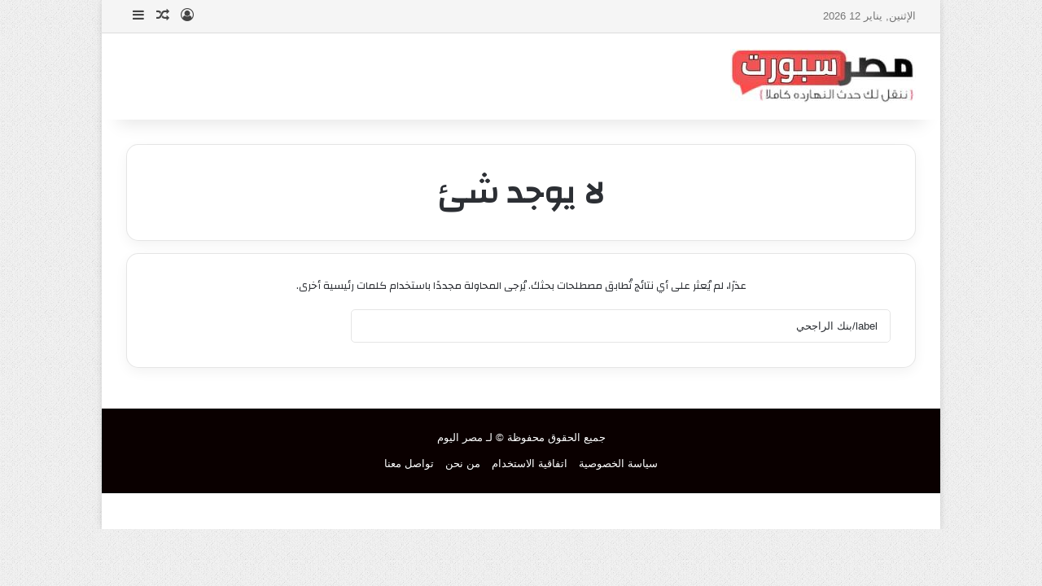

--- FILE ---
content_type: text/html; charset=UTF-8
request_url: https://misrdy.com/search/label/%D8%A8%D9%86%D9%83%20%D8%A7%D9%84%D8%B1%D8%A7%D8%AC%D8%AD%D9%8A
body_size: 15778
content:
<!DOCTYPE html>
<html dir="rtl" lang="ar" class="" data-skin="light" prefix="og: https://ogp.me/ns#">
<head>
	<meta charset="UTF-8" />
	<link rel="profile" href="https://gmpg.org/xfn/11" />
	
<meta http-equiv='x-dns-prefetch-control' content='on'>
<link rel='dns-prefetch' href='//cdnjs.cloudflare.com' />
<link rel='dns-prefetch' href='//ajax.googleapis.com' />
<link rel='dns-prefetch' href='//fonts.googleapis.com' />
<link rel='dns-prefetch' href='//fonts.gstatic.com' />
<link rel='dns-prefetch' href='//s.gravatar.com' />
<link rel='dns-prefetch' href='//www.google-analytics.com' />
<link rel='preload' as='script' href='https://ajax.googleapis.com/ajax/libs/webfont/1/webfont.js'>

<!-- تحسين محرك البحث بواسطة رانك ماث - https://rankmath.com/ -->
<title>label/بنك الراجحي - مصر سبورت</title>
<meta name="robots" content="follow, noindex"/>
<meta property="og:locale" content="ar_AR" />
<meta property="og:type" content="article" />
<meta property="og:title" content="label/بنك الراجحي - مصر سبورت" />
<meta property="og:url" content="https://misrdy.com/search/label/%D8%A8%D9%86%D9%83+%D8%A7%D9%84%D8%B1%D8%A7%D8%AC%D8%AD%D9%8A/" />
<meta property="og:site_name" content="مصر اليوم" />
<meta name="twitter:card" content="summary_large_image" />
<meta name="twitter:title" content="label/بنك الراجحي - مصر سبورت" />
<script type="application/ld+json" class="rank-math-schema">{"@context":"https://schema.org","@graph":[{"@type":"Organization","@id":"https://misrdy.com/#organization","name":"\u0645\u0635\u0631 \u0627\u0644\u064a\u0648\u0645","url":"https://misrdy.com"},{"@type":"WebSite","@id":"https://misrdy.com/#website","url":"https://misrdy.com","name":"\u0645\u0635\u0631 \u0627\u0644\u064a\u0648\u0645","alternateName":"\u0645\u0635\u0631 \u0627\u0644\u064a\u0648\u0645","publisher":{"@id":"https://misrdy.com/#organization"},"inLanguage":"ar"},{"@type":"SearchResultsPage","@id":"https://misrdy.com/search/label/%D8%A8%D9%86%D9%83+%D8%A7%D9%84%D8%B1%D8%A7%D8%AC%D8%AD%D9%8A/#webpage","url":"https://misrdy.com/search/label/%D8%A8%D9%86%D9%83+%D8%A7%D9%84%D8%B1%D8%A7%D8%AC%D8%AD%D9%8A/","name":"label/\u0628\u0646\u0643 \u0627\u0644\u0631\u0627\u062c\u062d\u064a - \u0645\u0635\u0631 \u0633\u0628\u0648\u0631\u062a","isPartOf":{"@id":"https://misrdy.com/#website"},"inLanguage":"ar"}]}</script>
<!-- /إضافة تحسين محركات البحث لووردبريس Rank Math -->

<link rel='dns-prefetch' href='//fonts.googleapis.com' />
<link rel="alternate" type="application/rss+xml" title="مصر سبورت &laquo; الخلاصة" href="https://misrdy.com/feed/" />
<link rel="alternate" type="application/rss+xml" title="مصر سبورت &laquo; خلاصة التعليقات" href="https://misrdy.com/comments/feed/" />
<link rel="alternate" type="application/rss+xml" title="مصر سبورت &laquo; خلاصة نتائج البحث عن &#8220;label/بنك الراجحي&#8221;" href="https://misrdy.com/search/label/%D8%A8%D9%86%D9%83+%D8%A7%D9%84%D8%B1%D8%A7%D8%AC%D8%AD%D9%8A/feed/rss2/" />

		<style type="text/css">
			:root{				
			--tie-preset-gradient-1: linear-gradient(135deg, rgba(6, 147, 227, 1) 0%, rgb(155, 81, 224) 100%);
			--tie-preset-gradient-2: linear-gradient(135deg, rgb(122, 220, 180) 0%, rgb(0, 208, 130) 100%);
			--tie-preset-gradient-3: linear-gradient(135deg, rgba(252, 185, 0, 1) 0%, rgba(255, 105, 0, 1) 100%);
			--tie-preset-gradient-4: linear-gradient(135deg, rgba(255, 105, 0, 1) 0%, rgb(207, 46, 46) 100%);
			--tie-preset-gradient-5: linear-gradient(135deg, rgb(238, 238, 238) 0%, rgb(169, 184, 195) 100%);
			--tie-preset-gradient-6: linear-gradient(135deg, rgb(74, 234, 220) 0%, rgb(151, 120, 209) 20%, rgb(207, 42, 186) 40%, rgb(238, 44, 130) 60%, rgb(251, 105, 98) 80%, rgb(254, 248, 76) 100%);
			--tie-preset-gradient-7: linear-gradient(135deg, rgb(255, 206, 236) 0%, rgb(152, 150, 240) 100%);
			--tie-preset-gradient-8: linear-gradient(135deg, rgb(254, 205, 165) 0%, rgb(254, 45, 45) 50%, rgb(107, 0, 62) 100%);
			--tie-preset-gradient-9: linear-gradient(135deg, rgb(255, 203, 112) 0%, rgb(199, 81, 192) 50%, rgb(65, 88, 208) 100%);
			--tie-preset-gradient-10: linear-gradient(135deg, rgb(255, 245, 203) 0%, rgb(182, 227, 212) 50%, rgb(51, 167, 181) 100%);
			--tie-preset-gradient-11: linear-gradient(135deg, rgb(202, 248, 128) 0%, rgb(113, 206, 126) 100%);
			--tie-preset-gradient-12: linear-gradient(135deg, rgb(2, 3, 129) 0%, rgb(40, 116, 252) 100%);
			--tie-preset-gradient-13: linear-gradient(135deg, #4D34FA, #ad34fa);
			--tie-preset-gradient-14: linear-gradient(135deg, #0057FF, #31B5FF);
			--tie-preset-gradient-15: linear-gradient(135deg, #FF007A, #FF81BD);
			--tie-preset-gradient-16: linear-gradient(135deg, #14111E, #4B4462);
			--tie-preset-gradient-17: linear-gradient(135deg, #F32758, #FFC581);

			
					--main-nav-background: #FFFFFF;
					--main-nav-secondry-background: rgba(0,0,0,0.03);
					--main-nav-primary-color: #0088ff;
					--main-nav-contrast-primary-color: #FFFFFF;
					--main-nav-text-color: #2c2f34;
					--main-nav-secondry-text-color: rgba(0,0,0,0.5);
					--main-nav-main-border-color: rgba(0,0,0,0.1);
					--main-nav-secondry-border-color: rgba(0,0,0,0.08);
				--tie-buttons-radius: 100px;--tie-buttons-color: #ffffff;--tie-buttons-hover-color: #cdcdcd;--tie-buttons-hover-text: #000000;
			}
		</style>
	<meta name="viewport" content="width=device-width, initial-scale=1.0" /><style id='wp-img-auto-sizes-contain-inline-css' type='text/css'>
img:is([sizes=auto i],[sizes^="auto," i]){contain-intrinsic-size:3000px 1500px}
/*# sourceURL=wp-img-auto-sizes-contain-inline-css */
</style>
<link rel='stylesheet' id='notosanskufiarabic-css' href='//fonts.googleapis.com/earlyaccess/notosanskufiarabic?ver=6.9' type='text/css' media='all' />
<style id='wp-emoji-styles-inline-css' type='text/css'>

	img.wp-smiley, img.emoji {
		display: inline !important;
		border: none !important;
		box-shadow: none !important;
		height: 1em !important;
		width: 1em !important;
		margin: 0 0.07em !important;
		vertical-align: -0.1em !important;
		background: none !important;
		padding: 0 !important;
	}
/*# sourceURL=wp-emoji-styles-inline-css */
</style>
<link rel='stylesheet' id='tie-css-base-css' href='https://misrdy.com/wp-content/themes/jannah/assets/css/base.min.css?ver=7.6.1' type='text/css' media='all' />
<link rel='stylesheet' id='tie-css-styles-css' href='https://misrdy.com/wp-content/themes/jannah/assets/css/style.min.css?ver=7.6.1' type='text/css' media='all' />
<link rel='stylesheet' id='tie-css-widgets-css' href='https://misrdy.com/wp-content/themes/jannah/assets/css/widgets.min.css?ver=7.6.1' type='text/css' media='all' />
<link rel='stylesheet' id='tie-css-helpers-css' href='https://misrdy.com/wp-content/themes/jannah/assets/css/helpers.min.css?ver=7.6.1' type='text/css' media='all' />
<link rel='stylesheet' id='tie-fontawesome5-css' href='https://misrdy.com/wp-content/themes/jannah/assets/css/fontawesome.css?ver=7.6.1' type='text/css' media='all' />
<link rel='stylesheet' id='tie-css-ilightbox-css' href='https://misrdy.com/wp-content/themes/jannah/assets/ilightbox/dark-skin/skin.css?ver=7.6.1' type='text/css' media='all' />
<style id='tie-css-ilightbox-inline-css' type='text/css'>
.wf-active .logo-text,.wf-active h1,.wf-active h2,.wf-active h3,.wf-active h4,.wf-active h5,.wf-active h6,.wf-active .the-subtitle{font-family: 'Changa';}#main-nav .main-menu > ul > li > a{font-family: Noto Sans Kufi Arabic;}#logo.text-logo .logo-text{font-size: 32px;}#the-post .entry-content,#the-post .entry-content p{font-size: 20px;}#tie-wrapper .mag-box.big-post-left-box li:not(:first-child) .post-title,#tie-wrapper .mag-box.big-post-top-box li:not(:first-child) .post-title,#tie-wrapper .mag-box.half-box li:not(:first-child) .post-title,#tie-wrapper .mag-box.big-thumb-left-box li:not(:first-child) .post-title,#tie-wrapper .mag-box.scrolling-box .slide .post-title,#tie-wrapper .mag-box.miscellaneous-box li:not(:first-child) .post-title{font-weight: 500;}#tie-body{background-image: url(https://misrdy.com/wp-content/themes/jannah/assets/images/patterns/body-bg1.png);}:root:root{--brand-color: #2b2db5;--dark-brand-color: #000083;--bright-color: #FFFFFF;--base-color: #2c2f34;}#footer-widgets-container{border-top: 8px solid #2b2db5;-webkit-box-shadow: 0 -5px 0 rgba(0,0,0,0.07); -moz-box-shadow: 0 -8px 0 rgba(0,0,0,0.07); box-shadow: 0 -8px 0 rgba(0,0,0,0.07);}#reading-position-indicator{box-shadow: 0 0 10px rgba( 43,45,181,0.7);}:root:root{--brand-color: #2b2db5;--dark-brand-color: #000083;--bright-color: #FFFFFF;--base-color: #2c2f34;}#footer-widgets-container{border-top: 8px solid #2b2db5;-webkit-box-shadow: 0 -5px 0 rgba(0,0,0,0.07); -moz-box-shadow: 0 -8px 0 rgba(0,0,0,0.07); box-shadow: 0 -8px 0 rgba(0,0,0,0.07);}#reading-position-indicator{box-shadow: 0 0 10px rgba( 43,45,181,0.7);}.tie-weather-widget.widget,.container-wrapper{box-shadow: 0 5px 15px 0 rgba(0,0,0,0.05);}.dark-skin .tie-weather-widget.widget,.dark-skin .container-wrapper{box-shadow: 0 5px 15px 0 rgba(0,0,0,0.2);}#header-notification-bar{background: var( --tie-preset-gradient-1 );}#top-nav,#top-nav .sub-menu,#top-nav .comp-sub-menu,#top-nav .ticker-content,#top-nav .ticker-swipe,.top-nav-boxed #top-nav .topbar-wrapper,.top-nav-dark .top-menu ul,#autocomplete-suggestions.search-in-top-nav{background-color : #f5f5f5;}#top-nav *,#autocomplete-suggestions.search-in-top-nav{border-color: rgba( #000000,0.08);}#top-nav .icon-basecloud-bg:after{color: #f5f5f5;}#top-nav a:not(:hover),#top-nav input,#top-nav #search-submit,#top-nav .fa-spinner,#top-nav .dropdown-social-icons li a span,#top-nav .components > li .social-link:not(:hover) span,#autocomplete-suggestions.search-in-top-nav a{color: #444444;}#top-nav input::-moz-placeholder{color: #444444;}#top-nav input:-moz-placeholder{color: #444444;}#top-nav input:-ms-input-placeholder{color: #444444;}#top-nav input::-webkit-input-placeholder{color: #444444;}#top-nav,.search-in-top-nav{--tie-buttons-color: #1b98e0;--tie-buttons-border-color: #1b98e0;--tie-buttons-text: #FFFFFF;--tie-buttons-hover-color: #007ac2;}#top-nav a:hover,#top-nav .menu li:hover > a,#top-nav .menu > .tie-current-menu > a,#top-nav .components > li:hover > a,#top-nav .components #search-submit:hover,#autocomplete-suggestions.search-in-top-nav .post-title a:hover{color: #1b98e0;}#top-nav,#top-nav .comp-sub-menu,#top-nav .tie-weather-widget{color: #777777;}#autocomplete-suggestions.search-in-top-nav .post-meta,#autocomplete-suggestions.search-in-top-nav .post-meta a:not(:hover){color: rgba( 119,119,119,0.7 );}#top-nav .weather-icon .icon-cloud,#top-nav .weather-icon .icon-basecloud-bg,#top-nav .weather-icon .icon-cloud-behind{color: #777777 !important;}#the-post .entry-content a:not(.shortc-button){color: #3498db !important;}#the-post .entry-content a:not(.shortc-button):hover{color: #314ece !important;}#footer{background-color: #070100;}#site-info{background-color: #0a0000;}#footer .posts-list-counter .posts-list-items li.widget-post-list:before{border-color: #070100;}#footer .timeline-widget a .date:before{border-color: rgba(7,1,0,0.8);}#footer .footer-boxed-widget-area,#footer textarea,#footer input:not([type=submit]),#footer select,#footer code,#footer kbd,#footer pre,#footer samp,#footer .show-more-button,#footer .slider-links .tie-slider-nav span,#footer #wp-calendar,#footer #wp-calendar tbody td,#footer #wp-calendar thead th,#footer .widget.buddypress .item-options a{border-color: rgba(255,255,255,0.1);}#footer .social-statistics-widget .white-bg li.social-icons-item a,#footer .widget_tag_cloud .tagcloud a,#footer .latest-tweets-widget .slider-links .tie-slider-nav span,#footer .widget_layered_nav_filters a{border-color: rgba(255,255,255,0.1);}#footer .social-statistics-widget .white-bg li:before{background: rgba(255,255,255,0.1);}.site-footer #wp-calendar tbody td{background: rgba(255,255,255,0.02);}#footer .white-bg .social-icons-item a span.followers span,#footer .circle-three-cols .social-icons-item a .followers-num,#footer .circle-three-cols .social-icons-item a .followers-name{color: rgba(255,255,255,0.8);}#footer .timeline-widget ul:before,#footer .timeline-widget a:not(:hover) .date:before{background-color: #000000;}#tie-body #footer .widget-title::after{background-color: #ffffff;}#footer .widget-title,#footer .widget-title a:not(:hover){color: #ffffff;}#footer,#footer textarea,#footer input:not([type='submit']),#footer select,#footer #wp-calendar tbody,#footer .tie-slider-nav li span:not(:hover),#footer .widget_categories li a:before,#footer .widget_product_categories li a:before,#footer .widget_layered_nav li a:before,#footer .widget_archive li a:before,#footer .widget_nav_menu li a:before,#footer .widget_meta li a:before,#footer .widget_pages li a:before,#footer .widget_recent_entries li a:before,#footer .widget_display_forums li a:before,#footer .widget_display_views li a:before,#footer .widget_rss li a:before,#footer .widget_display_stats dt:before,#footer .subscribe-widget-content h3,#footer .about-author .social-icons a:not(:hover) span{color: #ffffff;}#footer post-widget-body .meta-item,#footer .post-meta,#footer .stream-title,#footer.dark-skin .timeline-widget .date,#footer .wp-caption .wp-caption-text,#footer .rss-date{color: rgba(255,255,255,0.7);}#footer input::-moz-placeholder{color: #ffffff;}#footer input:-moz-placeholder{color: #ffffff;}#footer input:-ms-input-placeholder{color: #ffffff;}#footer input::-webkit-input-placeholder{color: #ffffff;}.site-footer.dark-skin a:not(:hover){color: #2b2db5;}#site-info,#site-info ul.social-icons li a:not(:hover) span{color: #ffffff;}#footer .site-info a:not(:hover){color: #ffffff;}#footer .site-info a:hover{color: #2b2db5;}.tie-cat-378,.tie-cat-item-378 > span{background-color:#e67e22 !important;color:#FFFFFF !important;}.tie-cat-378:after{border-top-color:#e67e22 !important;}.tie-cat-378:hover{background-color:#c86004 !important;}.tie-cat-378:hover:after{border-top-color:#c86004 !important;}.tie-cat-387,.tie-cat-item-387 > span{background-color:#2ecc71 !important;color:#FFFFFF !important;}.tie-cat-387:after{border-top-color:#2ecc71 !important;}.tie-cat-387:hover{background-color:#10ae53 !important;}.tie-cat-387:hover:after{border-top-color:#10ae53 !important;}.tie-cat-391,.tie-cat-item-391 > span{background-color:#9b59b6 !important;color:#FFFFFF !important;}.tie-cat-391:after{border-top-color:#9b59b6 !important;}.tie-cat-391:hover{background-color:#7d3b98 !important;}.tie-cat-391:hover:after{border-top-color:#7d3b98 !important;}.tie-cat-393,.tie-cat-item-393 > span{background-color:#34495e !important;color:#FFFFFF !important;}.tie-cat-393:after{border-top-color:#34495e !important;}.tie-cat-393:hover{background-color:#162b40 !important;}.tie-cat-393:hover:after{border-top-color:#162b40 !important;}.tie-cat-394,.tie-cat-item-394 > span{background-color:#795548 !important;color:#FFFFFF !important;}.tie-cat-394:after{border-top-color:#795548 !important;}.tie-cat-394:hover{background-color:#5b372a !important;}.tie-cat-394:hover:after{border-top-color:#5b372a !important;}.tie-cat-395,.tie-cat-item-395 > span{background-color:#4CAF50 !important;color:#FFFFFF !important;}.tie-cat-395:after{border-top-color:#4CAF50 !important;}.tie-cat-395:hover{background-color:#2e9132 !important;}.tie-cat-395:hover:after{border-top-color:#2e9132 !important;}@media (min-width: 1200px){.container{width: auto;}}.boxed-layout #tie-wrapper,.boxed-layout .fixed-nav{max-width: 1030px;}@media (min-width: 1000px){.container,.wide-next-prev-slider-wrapper .slider-main-container{max-width: 1000px;}}body .mag-box .breaking,body .social-icons-widget .social-icons-item .social-link,body .widget_product_tag_cloud a,body .widget_tag_cloud a,body .post-tags a,body .widget_layered_nav_filters a,body .post-bottom-meta-title,body .post-bottom-meta a,body .post-cat,body .show-more-button,body #instagram-link.is-expanded .follow-button,body .cat-counter a + span,body .mag-box-options .slider-arrow-nav a,body .main-menu .cats-horizontal li a,body #instagram-link.is-compact,body .pages-numbers a,body .pages-nav-item,body .bp-pagination-links .page-numbers,body .fullwidth-area .widget_tag_cloud .tagcloud a,body ul.breaking-news-nav li.jnt-prev,body ul.breaking-news-nav li.jnt-next,body #tie-popup-search-mobile table.gsc-search-box{border-radius: 35px;}body .mag-box ul.breaking-news-nav li{border: 0 !important;}body #instagram-link.is-compact{padding-right: 40px;padding-left: 40px;}body .post-bottom-meta-title,body .post-bottom-meta a,body .more-link{padding-right: 15px;padding-left: 15px;}body #masonry-grid .container-wrapper .post-thumb img{border-radius: 0px;}body .video-thumbnail,body .review-item,body .review-summary,body .user-rate-wrap,body textarea,body input,body select{border-radius: 5px;}body .post-content-slideshow,body #tie-read-next,body .prev-next-post-nav .post-thumb,body .post-thumb img,body .container-wrapper,body .tie-popup-container .container-wrapper,body .widget,body .tie-grid-slider .grid-item,body .slider-vertical-navigation .slide,body .boxed-slider:not(.tie-grid-slider) .slide,body .buddypress-wrap .activity-list .load-more a,body .buddypress-wrap .activity-list .load-newest a,body .woocommerce .products .product .product-img img,body .woocommerce .products .product .product-img,body .woocommerce .woocommerce-tabs,body .woocommerce div.product .related.products,body .woocommerce div.product .up-sells.products,body .woocommerce .cart_totals,.woocommerce .cross-sells,body .big-thumb-left-box-inner,body .miscellaneous-box .posts-items li:first-child,body .single-big-img,body .masonry-with-spaces .container-wrapper .slide,body .news-gallery-items li .post-thumb,body .scroll-2-box .slide,.magazine1.archive:not(.bbpress) .entry-header-outer,.magazine1.search .entry-header-outer,.magazine1.archive:not(.bbpress) .mag-box .container-wrapper,.magazine1.search .mag-box .container-wrapper,body.magazine1 .entry-header-outer + .mag-box,body .digital-rating-static,body .entry q,body .entry blockquote,body #instagram-link.is-expanded,body.single-post .featured-area,body.post-layout-8 #content,body .footer-boxed-widget-area,body .tie-video-main-slider,body .post-thumb-overlay,body .widget_media_image img,body .stream-item-mag img,body .media-page-layout .post-element{border-radius: 15px;}#subcategories-section .container-wrapper{border-radius: 15px !important;margin-top: 15px !important;border-top-width: 1px !important;}@media (max-width: 767px) {.tie-video-main-slider iframe{border-top-right-radius: 15px;border-top-left-radius: 15px;}}.magazine1.archive:not(.bbpress) .mag-box .container-wrapper,.magazine1.search .mag-box .container-wrapper{margin-top: 15px;border-top-width: 1px;}body .section-wrapper:not(.container-full) .wide-slider-wrapper .slider-main-container,body .section-wrapper:not(.container-full) .wide-slider-three-slids-wrapper{border-radius: 15px;overflow: hidden;}body .wide-slider-nav-wrapper,body .share-buttons-bottom,body .first-post-gradient li:first-child .post-thumb:after,body .scroll-2-box .post-thumb:after{border-bottom-left-radius: 15px;border-bottom-right-radius: 15px;}body .main-menu .menu-sub-content,body .comp-sub-menu{border-bottom-left-radius: 10px;border-bottom-right-radius: 10px;}body.single-post .featured-area{overflow: hidden;}body #check-also-box.check-also-left{border-top-right-radius: 15px;border-bottom-right-radius: 15px;}body #check-also-box.check-also-right{border-top-left-radius: 15px;border-bottom-left-radius: 15px;}body .mag-box .breaking-news-nav li:last-child{border-top-right-radius: 35px;border-bottom-right-radius: 35px;}body .mag-box .breaking-title:before{border-top-right-radius: 35px;border-bottom-right-radius: 35px;}body .tabs li:last-child a,body .full-overlay-title li:not(.no-post-thumb) .block-title-overlay{border-top-left-radius: 15px;}body .center-overlay-title li:not(.no-post-thumb) .block-title-overlay,body .tabs li:first-child a{border-top-right-radius: 15px;}    @media only screen and (max-width: 768px) and (min-width: 0px){        }
/*# sourceURL=tie-css-ilightbox-inline-css */
</style>
<script type="text/javascript" src="https://misrdy.com/wp-includes/js/jquery/jquery.min.js?ver=3.7.1" id="jquery-core-js"></script>
<script type="text/javascript" src="https://misrdy.com/wp-includes/js/jquery/jquery-migrate.min.js?ver=3.4.1" id="jquery-migrate-js"></script>
<link rel="https://api.w.org/" href="https://misrdy.com/wp-json/" /><link rel="EditURI" type="application/rsd+xml" title="RSD" href="https://misrdy.com/xmlrpc.php?rsd" />
<link rel="stylesheet" href="https://misrdy.com/wp-content/themes/jannah/rtl.css" type="text/css" media="screen" /><meta name="generator" content="WordPress 6.9" />
<!-- LaraPush Push Notification Integration by Plugin -->
<script src="https://cdn.larapush.com/scripts/popup-4.0.0.min.js"></script>
<script>
    var additionalJsCode = "function LoadLaraPush(){ if (typeof LaraPush === \"function\") {new LaraPush(JSON.parse(atob('[base64]')), JSON.parse(atob('[base64]')));}}LoadLaraPush();";
    eval(additionalJsCode);
</script>
<!-- /.LaraPush Push Notification Integration by Plugin -->
<meta http-equiv="X-UA-Compatible" content="IE=edge"><meta name="google-site-verification" content="1aSdeLy5ihYAyiDeA5NzZEl4jVQpVV2jO6jvnhLLTmo" />

<script async src="https://pagead2.googlesyndication.com/pagead/js/adsbygoogle.js?client=ca-pub-8788307866249740"
     crossorigin="anonymous"></script>
<link rel="icon" href="https://misrdy.com/wp-content/uploads/2025/07/cropped-512-32x32.png" sizes="32x32" />
<link rel="icon" href="https://misrdy.com/wp-content/uploads/2025/07/cropped-512-192x192.png" sizes="192x192" />
<link rel="apple-touch-icon" href="https://misrdy.com/wp-content/uploads/2025/07/cropped-512-180x180.png" />
<meta name="msapplication-TileImage" content="https://misrdy.com/wp-content/uploads/2025/07/cropped-512-270x270.png" />
<style id='global-styles-inline-css' type='text/css'>
:root{--wp--preset--aspect-ratio--square: 1;--wp--preset--aspect-ratio--4-3: 4/3;--wp--preset--aspect-ratio--3-4: 3/4;--wp--preset--aspect-ratio--3-2: 3/2;--wp--preset--aspect-ratio--2-3: 2/3;--wp--preset--aspect-ratio--16-9: 16/9;--wp--preset--aspect-ratio--9-16: 9/16;--wp--preset--color--black: #000000;--wp--preset--color--cyan-bluish-gray: #abb8c3;--wp--preset--color--white: #ffffff;--wp--preset--color--pale-pink: #f78da7;--wp--preset--color--vivid-red: #cf2e2e;--wp--preset--color--luminous-vivid-orange: #ff6900;--wp--preset--color--luminous-vivid-amber: #fcb900;--wp--preset--color--light-green-cyan: #7bdcb5;--wp--preset--color--vivid-green-cyan: #00d084;--wp--preset--color--pale-cyan-blue: #8ed1fc;--wp--preset--color--vivid-cyan-blue: #0693e3;--wp--preset--color--vivid-purple: #9b51e0;--wp--preset--color--global-color: #2b2db5;--wp--preset--gradient--vivid-cyan-blue-to-vivid-purple: linear-gradient(135deg,rgb(6,147,227) 0%,rgb(155,81,224) 100%);--wp--preset--gradient--light-green-cyan-to-vivid-green-cyan: linear-gradient(135deg,rgb(122,220,180) 0%,rgb(0,208,130) 100%);--wp--preset--gradient--luminous-vivid-amber-to-luminous-vivid-orange: linear-gradient(135deg,rgb(252,185,0) 0%,rgb(255,105,0) 100%);--wp--preset--gradient--luminous-vivid-orange-to-vivid-red: linear-gradient(135deg,rgb(255,105,0) 0%,rgb(207,46,46) 100%);--wp--preset--gradient--very-light-gray-to-cyan-bluish-gray: linear-gradient(135deg,rgb(238,238,238) 0%,rgb(169,184,195) 100%);--wp--preset--gradient--cool-to-warm-spectrum: linear-gradient(135deg,rgb(74,234,220) 0%,rgb(151,120,209) 20%,rgb(207,42,186) 40%,rgb(238,44,130) 60%,rgb(251,105,98) 80%,rgb(254,248,76) 100%);--wp--preset--gradient--blush-light-purple: linear-gradient(135deg,rgb(255,206,236) 0%,rgb(152,150,240) 100%);--wp--preset--gradient--blush-bordeaux: linear-gradient(135deg,rgb(254,205,165) 0%,rgb(254,45,45) 50%,rgb(107,0,62) 100%);--wp--preset--gradient--luminous-dusk: linear-gradient(135deg,rgb(255,203,112) 0%,rgb(199,81,192) 50%,rgb(65,88,208) 100%);--wp--preset--gradient--pale-ocean: linear-gradient(135deg,rgb(255,245,203) 0%,rgb(182,227,212) 50%,rgb(51,167,181) 100%);--wp--preset--gradient--electric-grass: linear-gradient(135deg,rgb(202,248,128) 0%,rgb(113,206,126) 100%);--wp--preset--gradient--midnight: linear-gradient(135deg,rgb(2,3,129) 0%,rgb(40,116,252) 100%);--wp--preset--font-size--small: 13px;--wp--preset--font-size--medium: 20px;--wp--preset--font-size--large: 36px;--wp--preset--font-size--x-large: 42px;--wp--preset--spacing--20: 0.44rem;--wp--preset--spacing--30: 0.67rem;--wp--preset--spacing--40: 1rem;--wp--preset--spacing--50: 1.5rem;--wp--preset--spacing--60: 2.25rem;--wp--preset--spacing--70: 3.38rem;--wp--preset--spacing--80: 5.06rem;--wp--preset--shadow--natural: 6px 6px 9px rgba(0, 0, 0, 0.2);--wp--preset--shadow--deep: 12px 12px 50px rgba(0, 0, 0, 0.4);--wp--preset--shadow--sharp: 6px 6px 0px rgba(0, 0, 0, 0.2);--wp--preset--shadow--outlined: 6px 6px 0px -3px rgb(255, 255, 255), 6px 6px rgb(0, 0, 0);--wp--preset--shadow--crisp: 6px 6px 0px rgb(0, 0, 0);}:where(.is-layout-flex){gap: 0.5em;}:where(.is-layout-grid){gap: 0.5em;}body .is-layout-flex{display: flex;}.is-layout-flex{flex-wrap: wrap;align-items: center;}.is-layout-flex > :is(*, div){margin: 0;}body .is-layout-grid{display: grid;}.is-layout-grid > :is(*, div){margin: 0;}:where(.wp-block-columns.is-layout-flex){gap: 2em;}:where(.wp-block-columns.is-layout-grid){gap: 2em;}:where(.wp-block-post-template.is-layout-flex){gap: 1.25em;}:where(.wp-block-post-template.is-layout-grid){gap: 1.25em;}.has-black-color{color: var(--wp--preset--color--black) !important;}.has-cyan-bluish-gray-color{color: var(--wp--preset--color--cyan-bluish-gray) !important;}.has-white-color{color: var(--wp--preset--color--white) !important;}.has-pale-pink-color{color: var(--wp--preset--color--pale-pink) !important;}.has-vivid-red-color{color: var(--wp--preset--color--vivid-red) !important;}.has-luminous-vivid-orange-color{color: var(--wp--preset--color--luminous-vivid-orange) !important;}.has-luminous-vivid-amber-color{color: var(--wp--preset--color--luminous-vivid-amber) !important;}.has-light-green-cyan-color{color: var(--wp--preset--color--light-green-cyan) !important;}.has-vivid-green-cyan-color{color: var(--wp--preset--color--vivid-green-cyan) !important;}.has-pale-cyan-blue-color{color: var(--wp--preset--color--pale-cyan-blue) !important;}.has-vivid-cyan-blue-color{color: var(--wp--preset--color--vivid-cyan-blue) !important;}.has-vivid-purple-color{color: var(--wp--preset--color--vivid-purple) !important;}.has-black-background-color{background-color: var(--wp--preset--color--black) !important;}.has-cyan-bluish-gray-background-color{background-color: var(--wp--preset--color--cyan-bluish-gray) !important;}.has-white-background-color{background-color: var(--wp--preset--color--white) !important;}.has-pale-pink-background-color{background-color: var(--wp--preset--color--pale-pink) !important;}.has-vivid-red-background-color{background-color: var(--wp--preset--color--vivid-red) !important;}.has-luminous-vivid-orange-background-color{background-color: var(--wp--preset--color--luminous-vivid-orange) !important;}.has-luminous-vivid-amber-background-color{background-color: var(--wp--preset--color--luminous-vivid-amber) !important;}.has-light-green-cyan-background-color{background-color: var(--wp--preset--color--light-green-cyan) !important;}.has-vivid-green-cyan-background-color{background-color: var(--wp--preset--color--vivid-green-cyan) !important;}.has-pale-cyan-blue-background-color{background-color: var(--wp--preset--color--pale-cyan-blue) !important;}.has-vivid-cyan-blue-background-color{background-color: var(--wp--preset--color--vivid-cyan-blue) !important;}.has-vivid-purple-background-color{background-color: var(--wp--preset--color--vivid-purple) !important;}.has-black-border-color{border-color: var(--wp--preset--color--black) !important;}.has-cyan-bluish-gray-border-color{border-color: var(--wp--preset--color--cyan-bluish-gray) !important;}.has-white-border-color{border-color: var(--wp--preset--color--white) !important;}.has-pale-pink-border-color{border-color: var(--wp--preset--color--pale-pink) !important;}.has-vivid-red-border-color{border-color: var(--wp--preset--color--vivid-red) !important;}.has-luminous-vivid-orange-border-color{border-color: var(--wp--preset--color--luminous-vivid-orange) !important;}.has-luminous-vivid-amber-border-color{border-color: var(--wp--preset--color--luminous-vivid-amber) !important;}.has-light-green-cyan-border-color{border-color: var(--wp--preset--color--light-green-cyan) !important;}.has-vivid-green-cyan-border-color{border-color: var(--wp--preset--color--vivid-green-cyan) !important;}.has-pale-cyan-blue-border-color{border-color: var(--wp--preset--color--pale-cyan-blue) !important;}.has-vivid-cyan-blue-border-color{border-color: var(--wp--preset--color--vivid-cyan-blue) !important;}.has-vivid-purple-border-color{border-color: var(--wp--preset--color--vivid-purple) !important;}.has-vivid-cyan-blue-to-vivid-purple-gradient-background{background: var(--wp--preset--gradient--vivid-cyan-blue-to-vivid-purple) !important;}.has-light-green-cyan-to-vivid-green-cyan-gradient-background{background: var(--wp--preset--gradient--light-green-cyan-to-vivid-green-cyan) !important;}.has-luminous-vivid-amber-to-luminous-vivid-orange-gradient-background{background: var(--wp--preset--gradient--luminous-vivid-amber-to-luminous-vivid-orange) !important;}.has-luminous-vivid-orange-to-vivid-red-gradient-background{background: var(--wp--preset--gradient--luminous-vivid-orange-to-vivid-red) !important;}.has-very-light-gray-to-cyan-bluish-gray-gradient-background{background: var(--wp--preset--gradient--very-light-gray-to-cyan-bluish-gray) !important;}.has-cool-to-warm-spectrum-gradient-background{background: var(--wp--preset--gradient--cool-to-warm-spectrum) !important;}.has-blush-light-purple-gradient-background{background: var(--wp--preset--gradient--blush-light-purple) !important;}.has-blush-bordeaux-gradient-background{background: var(--wp--preset--gradient--blush-bordeaux) !important;}.has-luminous-dusk-gradient-background{background: var(--wp--preset--gradient--luminous-dusk) !important;}.has-pale-ocean-gradient-background{background: var(--wp--preset--gradient--pale-ocean) !important;}.has-electric-grass-gradient-background{background: var(--wp--preset--gradient--electric-grass) !important;}.has-midnight-gradient-background{background: var(--wp--preset--gradient--midnight) !important;}.has-small-font-size{font-size: var(--wp--preset--font-size--small) !important;}.has-medium-font-size{font-size: var(--wp--preset--font-size--medium) !important;}.has-large-font-size{font-size: var(--wp--preset--font-size--large) !important;}.has-x-large-font-size{font-size: var(--wp--preset--font-size--x-large) !important;}
/*# sourceURL=global-styles-inline-css */
</style>
</head>

<body id="tie-body" class="rtl search search-no-results wp-theme-jannah tie-no-js boxed-layout wrapper-has-shadow block-head-3 magazine3 magazine1 is-thumb-overlay-disabled is-desktop is-header-layout-4 full-width">



<div class="background-overlay">

	<div id="tie-container" class="site tie-container">

		
		<div id="tie-wrapper">
			
<header id="theme-header" class="theme-header header-layout-4 header-layout-1 main-nav-light main-nav-default-light main-nav-below no-stream-item top-nav-active top-nav-light top-nav-default-light top-nav-above has-shadow has-normal-width-logo mobile-header-centered">
	
<nav id="top-nav"  class="has-date-components top-nav header-nav" aria-label="الشريط العلوي">
	<div class="container">
		<div class="topbar-wrapper">

			
					<div class="topbar-today-date">
						الإثنين, يناير 12 2026					</div>
					
			<div class="tie-alignleft">
							</div><!-- .tie-alignleft /-->

			<div class="tie-alignright">
				<ul class="components">
	
		<li class=" popup-login-icon menu-item custom-menu-link">
			<a href="#" class="lgoin-btn tie-popup-trigger">
				<span class="tie-icon-author" aria-hidden="true"></span>
				<span class="screen-reader-text">تسجيل دخول</span>			</a>
		</li>

				<li class="random-post-icon menu-item custom-menu-link">
		<a href="/search/label/%D8%A8%D9%86%D9%83%20%D8%A7%D9%84%D8%B1%D8%A7%D8%AC%D8%AD%D9%8A?random-post=1" class="random-post" title="مقالات عشوائية" rel="nofollow">
			<span class="tie-icon-random" aria-hidden="true"></span>
			<span class="screen-reader-text">مقالات عشوائية</span>
		</a>
	</li>
		<li class="side-aside-nav-icon menu-item custom-menu-link">
		<a href="#">
			<span class="tie-icon-navicon" aria-hidden="true"></span>
			<span class="screen-reader-text">إضافة عمود جانبي</span>
		</a>
	</li>
	</ul><!-- Components -->			</div><!-- .tie-alignright /-->

		</div><!-- .topbar-wrapper /-->
	</div><!-- .container /-->
</nav><!-- #top-nav /-->

<div class="main-nav-wrapper">
	<nav id="main-nav"  class="main-nav header-nav menu-style-border-top menu-style-minimal" style="line-height:107px" aria-label="القائمة الرئيسية">
		<div class="container">

			<div class="main-menu-wrapper">

				<div id="mobile-header-components-area_1" class="mobile-header-components"><ul class="components"><li class="mobile-component_menu custom-menu-link"><a href="#" id="mobile-menu-icon" class=""><span class="tie-mobile-menu-icon nav-icon is-layout-1"></span><span class="screen-reader-text">القائمة</span></a></li> <li class="mobile-component_search custom-menu-link">
				<a href="#" class="tie-search-trigger-mobile">
					<span class="tie-icon-search tie-search-icon" aria-hidden="true"></span>
					<span class="screen-reader-text">بحث عن</span>
				</a>
			</li></ul></div>
						<div class="header-layout-1-logo" style="width:228px">
							
		<div id="logo" class="image-logo" >

			
			<a title="مصر سبورت" href="https://misrdy.com/">
				
				<picture class="tie-logo-default tie-logo-picture">
					<source class="tie-logo-source-default tie-logo-source" srcset="https://misrdy.com/wp-content/uploads/2025/12/WhatsApp-Image-2025-12-19-at-1.51.40-AM.jpeg" media="(max-width:991px)">
					<source class="tie-logo-source-default tie-logo-source" srcset="https://misrdy.com/wp-content/uploads/2025/12/WhatsApp-Image-2025-12-19-at-1.51.40-AM.jpeg">
					<img class="tie-logo-img-default tie-logo-img" src="https://misrdy.com/wp-content/uploads/2025/12/WhatsApp-Image-2025-12-19-at-1.51.40-AM.jpeg" alt="مصر سبورت" width="228" height="67" style="max-height:67px; width: auto;" />
				</picture>
						</a>

			
		</div><!-- #logo /-->

								</div>

						<div id="mobile-header-components-area_2" class="mobile-header-components"></div>
				<div id="menu-components-wrap">

					
					<div class="main-menu main-menu-wrap">
											</div><!-- .main-menu /-->

					<ul class="components"></ul><!-- Components -->
				</div><!-- #menu-components-wrap /-->
			</div><!-- .main-menu-wrapper /-->
		</div><!-- .container /-->

			</nav><!-- #main-nav /-->
</div><!-- .main-nav-wrapper /-->

</header>

<div id="content" class="site-content container"><div id="main-content-row" class="tie-row main-content-row">
	<div class="main-content tie-col-md-12" role="main">

		
<header class="entry-header-outer container-wrapper">
	<h1 class="page-title">لا يوجد شئ</h1>
</header><!-- .entry-header-outer /-->

<div class="mag-box not-found">
	<div class="container-wrapper">

		
			<h5>عذرًا، لم يُعثر على أي نتائج تُطابق مصطلحات بحثك. يُرجى المحاولة مجددًا باستخدام كلمات رئيسية أخرى.</h5>
			<form role="search" method="get" class="search-form" action="https://misrdy.com/">
				<label>
					<span class="screen-reader-text">البحث عن:</span>
					<input type="search" class="search-field" placeholder="بحث &hellip;" value="label/بنك الراجحي" name="s" />
				</label>
				<input type="submit" class="search-submit" value="بحث" />
			</form>
		
	</div><!-- .container-wrapper /-->
</div><!-- .mag-box /-->

	</div><!-- .main-content /-->

</div><!-- .main-content-row /--></div><!-- #content /-->
<footer id="footer" class="site-footer dark-skin dark-widgetized-area">

	
			<div id="site-info" class="site-info">
				<div class="container">
					<div class="tie-row">
						<div class="tie-col-md-12">

							<div class="copyright-text copyright-text-first">جميع الحقوق محفوظة © لـ مصر اليوم</div><div class="footer-menu"><ul id="menu-%d8%a7%d9%84%d9%81%d9%88%d8%aa%d8%b1" class="menu"><li id="menu-item-189" class="menu-item menu-item-type-post_type menu-item-object-page menu-item-privacy-policy menu-item-189"><a rel="privacy-policy" href="https://misrdy.com/privacy-policy/">سياسة الخصوصية</a></li>
<li id="menu-item-190" class="menu-item menu-item-type-post_type menu-item-object-page menu-item-190"><a href="https://misrdy.com/terms-of-use/">اتفاقية الاستخدام</a></li>
<li id="menu-item-191" class="menu-item menu-item-type-post_type menu-item-object-page menu-item-191"><a href="https://misrdy.com/about-us/">من نحن</a></li>
<li id="menu-item-192" class="menu-item menu-item-type-post_type menu-item-object-page menu-item-192"><a href="https://misrdy.com/contact-us/">تواصل معنا</a></li>
</ul></div><ul class="social-icons"></ul> 

						</div><!-- .tie-col /-->
					</div><!-- .tie-row /-->
				</div><!-- .container /-->
			</div><!-- #site-info /-->
			
</footer><!-- #footer /-->


		<a id="go-to-top" class="go-to-top-button" href="#go-to-tie-body">
			<span class="tie-icon-angle-up"></span>
			<span class="screen-reader-text">زر الذهاب إلى الأعلى</span>
		</a>
	
		</div><!-- #tie-wrapper /-->

		
	<aside class=" side-aside normal-side light-skin slide-sidebar-desktop appear-from-left" aria-label="القائمة الجانبية الثانوية" style="visibility: hidden;">
		<div data-height="100%" class="side-aside-wrapper has-custom-scroll">

			<a href="#" class="close-side-aside remove big-btn">
				<span class="screen-reader-text">إغلاق</span>
			</a><!-- .close-side-aside /-->


			
				<div id="mobile-container">

					
					<div id="mobile-menu" class="hide-menu-icons">
											</div><!-- #mobile-menu /-->

											<div id="mobile-social-icons" class="social-icons-widget solid-social-icons">
							<ul></ul> 
						</div><!-- #mobile-social-icons /-->
						
				</div><!-- #mobile-container /-->
			

							<div id="slide-sidebar-widgets">
					<div id="posts-list-widget-5" class="container-wrapper widget posts-list"><div class="widget-title the-global-title"><div class="the-subtitle">Popular Posts<span class="widget-title-icon tie-icon"></span></div></div><div class="widget-posts-list-wrapper"><div class="widget-posts-list-container posts-list-big-first has-first-big-post" ><ul class="posts-list-items widget-posts-wrapper">
<li class="widget-single-post-item widget-post-list tie-standard">
			<div class="post-widget-thumbnail">
			
			<a aria-label="رونالدو يفكر خارج الملعب.. حلم امتلاك مانشستر يونايتد يفتح بابًا جديدًا في مسيرته" href="https://misrdy.com/14574/%d8%b1%d9%88%d9%86%d8%a7%d9%84%d8%af%d9%88-%d9%8a%d9%81%d9%83%d8%b1-%d8%ae%d8%a7%d8%b1%d8%ac-%d8%a7%d9%84%d9%85%d9%84%d8%b9%d8%a8-%d8%ad%d9%84%d9%85-%d8%a7%d9%85%d8%aa%d9%84%d8%a7%d9%83-%d9%85%d8%a7/" class="post-thumb"><span class="post-cat-wrap"><span class="post-cat tie-cat-2">الرياضة</span></span><img width="390" height="220" src="https://misrdy.com/wp-content/uploads/2026/01/رونالدو-390x220.webp" class="attachment-jannah-image-large size-jannah-image-large wp-post-image" alt="رونالدو" decoding="async" srcset="https://misrdy.com/wp-content/uploads/2026/01/رونالدو-390x220.webp 390w, https://misrdy.com/wp-content/uploads/2026/01/رونالدو-300x169.webp 300w, https://misrdy.com/wp-content/uploads/2026/01/رونالدو-1024x576.webp 1024w, https://misrdy.com/wp-content/uploads/2026/01/رونالدو-768x432.webp 768w, https://misrdy.com/wp-content/uploads/2026/01/رونالدو.webp 1200w" sizes="auto, (max-width: 390px) 100vw, 390px" /></a>		</div><!-- post-alignleft /-->
	
	<div class="post-widget-body ">
		<a class="post-title the-subtitle" href="https://misrdy.com/14574/%d8%b1%d9%88%d9%86%d8%a7%d9%84%d8%af%d9%88-%d9%8a%d9%81%d9%83%d8%b1-%d8%ae%d8%a7%d8%b1%d8%ac-%d8%a7%d9%84%d9%85%d9%84%d8%b9%d8%a8-%d8%ad%d9%84%d9%85-%d8%a7%d9%85%d8%aa%d9%84%d8%a7%d9%83-%d9%85%d8%a7/">رونالدو يفكر خارج الملعب.. حلم امتلاك مانشستر يونايتد يفتح بابًا جديدًا في مسيرته</a>
		<div class="post-meta">
			<span class="date meta-item tie-icon">4 أيام ago</span>		</div>
	</div>
</li>

<li class="widget-single-post-item widget-post-list tie-standard">
			<div class="post-widget-thumbnail">
			
			<a aria-label="مصر تتأهل لدور الـ16 بكأس أمم أفريقيا بعد الفوز على جنوب إفريقيا بهدف صلاح" href="https://misrdy.com/14375/%d9%85%d8%b5%d8%b1-%d8%aa%d8%aa%d8%a3%d9%87%d9%84-%d9%84%d8%af%d9%88%d8%b1-%d8%a7%d9%84%d9%8016-%d8%a8%d9%83%d8%a3%d8%b3-%d8%a3%d9%85%d9%85-%d8%a3%d9%81%d8%b1%d9%8a%d9%82%d9%8a%d8%a7-%d8%a8%d8%b9/" class="post-thumb"><img width="220" height="150" src="https://misrdy.com/wp-content/uploads/2025/12/منتخب-مصر-220x150.jpg" class="attachment-jannah-image-small size-jannah-image-small tie-small-image wp-post-image" alt="مصر" decoding="async" /></a>		</div><!-- post-alignleft /-->
	
	<div class="post-widget-body ">
		<a class="post-title the-subtitle" href="https://misrdy.com/14375/%d9%85%d8%b5%d8%b1-%d8%aa%d8%aa%d8%a3%d9%87%d9%84-%d9%84%d8%af%d9%88%d8%b1-%d8%a7%d9%84%d9%8016-%d8%a8%d9%83%d8%a3%d8%b3-%d8%a3%d9%85%d9%85-%d8%a3%d9%81%d8%b1%d9%8a%d9%82%d9%8a%d8%a7-%d8%a8%d8%b9/">مصر تتأهل لدور الـ16 بكأس أمم أفريقيا بعد الفوز على جنوب إفريقيا بهدف صلاح</a>
		<div class="post-meta">
			<span class="date meta-item tie-icon">أسبوعين ago</span>		</div>
	</div>
</li>

<li class="widget-single-post-item widget-post-list tie-standard">
			<div class="post-widget-thumbnail">
			
			<a aria-label="محمد حريمات وعلوان يتألقان في جوائز كأس العرب 2025 بعد النهائي المثير" href="https://misrdy.com/14371/%d9%85%d8%ad%d9%85%d8%af-%d8%ad%d8%b1%d9%8a%d9%85%d8%a7%d8%aa-%d9%88%d8%b9%d9%84%d9%88%d8%a7%d9%86-%d9%8a%d8%aa%d8%a3%d9%84%d9%82%d8%a7%d9%86-%d9%81%d9%8a-%d8%ac%d9%88%d8%a7%d8%a6%d8%b2-%d9%83%d8%a3/" class="post-thumb"><img width="220" height="150" src="https://misrdy.com/wp-content/uploads/2025/12/محمد-حريمات-220x150.webp" class="attachment-jannah-image-small size-jannah-image-small tie-small-image wp-post-image" alt="محمد حريمات" decoding="async" /></a>		</div><!-- post-alignleft /-->
	
	<div class="post-widget-body ">
		<a class="post-title the-subtitle" href="https://misrdy.com/14371/%d9%85%d8%ad%d9%85%d8%af-%d8%ad%d8%b1%d9%8a%d9%85%d8%a7%d8%aa-%d9%88%d8%b9%d9%84%d9%88%d8%a7%d9%86-%d9%8a%d8%aa%d8%a3%d9%84%d9%82%d8%a7%d9%86-%d9%81%d9%8a-%d8%ac%d9%88%d8%a7%d8%a6%d8%b2-%d9%83%d8%a3/">محمد حريمات وعلوان يتألقان في جوائز كأس العرب 2025 بعد النهائي المثير</a>
		<div class="post-meta">
			<span class="date meta-item tie-icon">4 أسابيع ago</span>		</div>
	</div>
</li>

<li class="widget-single-post-item widget-post-list tie-standard">
			<div class="post-widget-thumbnail">
			
			<a aria-label="مانشستر سيتي يتفق مع بورنموث لضم سيمينو وليفربول يحتفظ بآماله" href="https://misrdy.com/14366/%d9%85%d8%a7%d9%86%d8%b4%d8%b3%d8%aa%d8%b1-%d8%b3%d9%8a%d8%aa%d9%8a-%d9%8a%d8%aa%d9%81%d9%82-%d9%85%d8%b9-%d8%a8%d9%88%d8%b1%d9%86%d9%85%d9%88%d8%ab-%d9%84%d8%b6%d9%85-%d8%b3%d9%8a%d9%85%d9%8a%d9%86/" class="post-thumb"><img width="220" height="150" src="https://misrdy.com/wp-content/uploads/2025/12/أنطونيو-سيمينيو1764675324.webp-220x150.webp" class="attachment-jannah-image-small size-jannah-image-small tie-small-image wp-post-image" alt="" decoding="async" /></a>		</div><!-- post-alignleft /-->
	
	<div class="post-widget-body ">
		<a class="post-title the-subtitle" href="https://misrdy.com/14366/%d9%85%d8%a7%d9%86%d8%b4%d8%b3%d8%aa%d8%b1-%d8%b3%d9%8a%d8%aa%d9%8a-%d9%8a%d8%aa%d9%81%d9%82-%d9%85%d8%b9-%d8%a8%d9%88%d8%b1%d9%86%d9%85%d9%88%d8%ab-%d9%84%d8%b6%d9%85-%d8%b3%d9%8a%d9%85%d9%8a%d9%86/">مانشستر سيتي يتفق مع بورنموث لضم سيمينو وليفربول يحتفظ بآماله</a>
		<div class="post-meta">
			<span class="date meta-item tie-icon">12 ديسمبر، 2025</span>		</div>
	</div>
</li>

<li class="widget-single-post-item widget-post-list tie-standard">
			<div class="post-widget-thumbnail">
			
			<a aria-label="العدوان على قطاع غزة يؤدي إلى استشهاد 70373 وإصابة 171079" href="https://misrdy.com/14364/%d8%a7%d9%84%d8%b9%d8%af%d9%88%d8%a7%d9%86-%d8%b9%d9%84%d9%89-%d9%82%d8%b7%d8%a7%d8%b9-%d8%ba%d8%b2%d8%a9-%d9%8a%d8%a4%d8%af%d9%8a-%d8%a5%d9%84%d9%89-%d8%a7%d8%b3%d8%aa%d8%b4%d9%87%d8%a7%d8%af-70373/" class="post-thumb"><img width="220" height="150" src="https://misrdy.com/wp-content/uploads/2025/12/2512006.jpgw800q100fjpg-220x150.jpeg" class="attachment-jannah-image-small size-jannah-image-small tie-small-image wp-post-image" alt="" decoding="async" /></a>		</div><!-- post-alignleft /-->
	
	<div class="post-widget-body ">
		<a class="post-title the-subtitle" href="https://misrdy.com/14364/%d8%a7%d9%84%d8%b9%d8%af%d9%88%d8%a7%d9%86-%d8%b9%d9%84%d9%89-%d9%82%d8%b7%d8%a7%d8%b9-%d8%ba%d8%b2%d8%a9-%d9%8a%d8%a4%d8%af%d9%8a-%d8%a5%d9%84%d9%89-%d8%a7%d8%b3%d8%aa%d8%b4%d9%87%d8%a7%d8%af-70373/">العدوان على قطاع غزة يؤدي إلى استشهاد 70373 وإصابة 171079</a>
		<div class="post-meta">
			<span class="date meta-item tie-icon">12 ديسمبر، 2025</span>		</div>
	</div>
</li>
</ul></div></div><div class="clearfix"></div></div><!-- .widget /--><div id="posts-list-widget-6" class="container-wrapper widget posts-list"><div class="widget-title the-global-title"><div class="the-subtitle">Most Commented<span class="widget-title-icon tie-icon"></span></div></div><div class="widget-posts-list-wrapper"><div class="widget-posts-list-container timeline-widget" ><ul class="posts-list-items widget-posts-wrapper">					<li class="widget-single-post-item">
						<a href="https://misrdy.com/14371/%d9%85%d8%ad%d9%85%d8%af-%d8%ad%d8%b1%d9%8a%d9%85%d8%a7%d8%aa-%d9%88%d8%b9%d9%84%d9%88%d8%a7%d9%86-%d9%8a%d8%aa%d8%a3%d9%84%d9%82%d8%a7%d9%86-%d9%81%d9%8a-%d8%ac%d9%88%d8%a7%d8%a6%d8%b2-%d9%83%d8%a3/">
							<span class="date meta-item tie-icon">4 أسابيع ago</span>							<h3>محمد حريمات وعلوان يتألقان في جوائز كأس العرب 2025 بعد النهائي المثير</h3>
						</a>
					</li>
										<li class="widget-single-post-item">
						<a href="https://misrdy.com/11/%d9%81%d9%8a-%d8%b8%d9%84-%d9%81%d8%b4%d9%84-%d8%b6%d9%85-%d8%a3%d9%88%d8%b3%d9%8a%d9%85%d9%8a%d9%86-%d9%88%d8%a3%d8%b2%d9%85%d8%a9-%d9%85%d8%a7%d9%84%d9%83%d9%88%d9%85-%d8%a7%d9%84%d9%85%d8%b3%d8%aa/">
							<span class="date meta-item tie-icon">7 يوليو، 2025</span>							<h3>في ظل فشل ضم أوسيمين وأزمة مالكوم المستمرة، استجاب الهلال لمطالب إنزاجي بتعزيز صفوفه بصفقتين صيفيتين</h3>
						</a>
					</li>
										<li class="widget-single-post-item">
						<a href="https://misrdy.com/17/%d8%a7%d8%a8%d9%86-%d8%a7%d9%84%d8%b0%d9%88%d8%a7%d8%aa-%d9%8a%d8%b9%d8%aa%d8%b2%d9%84-%d8%a7%d9%84%d8%aa%d8%af%d8%b1%d9%8a%d8%a8-%d9%86%d8%ac%d9%85-%d8%a7%d9%84%d9%83%d8%b1%d8%a9-%d8%a7%d9%84/">
							<span class="date meta-item tie-icon">8 يوليو، 2025</span>							<h3>ابن الذوات يعتزل التدريب&#8230; نجم الكرة المصرية يعلن اعتزاله التدريب في خبر صادم لعشاق الأندية الشعبية</h3>
						</a>
					</li>
										<li class="widget-single-post-item">
						<a href="https://misrdy.com/20/%d8%a7%d9%84%d8%b2%d9%85%d8%a7%d9%84%d9%83-%d9%8a%d8%b3%d8%aa%d9%81%d9%8a%d8%af-%d9%85%d8%a7%d9%84%d9%8a%d9%8b%d8%a7-%d9%85%d9%86-%d8%a7%d9%84%d8%a3%d9%87%d9%84%d9%8a-%d8%b5%d9%81%d9%82%d8%a9-%d8%a7/">
							<span class="date meta-item tie-icon">8 يوليو، 2025</span>							<h3>الزمالك يستفيد ماليًا من الأهلي!! صفقة الأهلي الجديدة تمنح الفارس الأبيض ما يقرب من 8 مليون جنيه</h3>
						</a>
					</li>
										<li class="widget-single-post-item">
						<a href="https://misrdy.com/23/%d8%b9%d8%b1%d8%b6-%d8%ac%d8%af%d9%8a%d8%af-%d8%a8%d8%b9%d8%af-%d8%a7%d9%84%d8%aa%d8%a3%d9%84%d9%82-%d8%a7%d9%84%d8%ac%d8%b2%d9%8a%d8%b1%d8%a9-%d8%a7%d9%84%d8%a5%d9%85%d8%a7%d8%b1%d8%a7%d8%aa%d9%8a/">
							<span class="date meta-item tie-icon">8 يوليو، 2025</span>							<h3>عرض جديد بعد التألق | الجزيرة الإماراتي ينضم لصراع التعاقد مع النجم المصري إبراهيم عادل</h3>
						</a>
					</li>
										<li class="widget-single-post-item">
						<a href="https://misrdy.com/26/%d9%87%d9%84-%d9%8a%d8%b1%d9%81%d8%b9-%d9%8a%d8%af%d9%87-%d8%b9%d9%86-%d8%a7%d9%84%d9%85%d8%b1%d9%83%d8%a8-%d9%85%d9%85%d8%af%d9%88%d8%ad-%d8%b9%d8%a8%d8%a7%d8%b3-%d9%8a%d8%ab%d9%8a%d8%b1-%d8%a7/">
							<span class="date meta-item tie-icon">8 يوليو، 2025</span>							<h3>هل يرفع يده عن المركب!! ممدوح عباس يثير الجدل بتغريدة مثيرة عن صفقات الزمالك</h3>
						</a>
					</li>
					</ul></div></div><div class="clearfix"></div></div><!-- .widget /--><div id="comments_avatar-widget-1" class="container-wrapper widget recent-comments-widget"><div class="widget-title the-global-title"><div class="the-subtitle">Recent Comments<span class="widget-title-icon tie-icon"></span></div></div><ul></ul><div class="clearfix"></div></div><!-- .widget /-->				</div>
			
		</div><!-- .side-aside-wrapper /-->
	</aside><!-- .side-aside /-->

	
	</div><!-- #tie-container /-->
</div><!-- .background-overlay /-->

<script type="speculationrules">
{"prefetch":[{"source":"document","where":{"and":[{"href_matches":"/*"},{"not":{"href_matches":["/wp-*.php","/wp-admin/*","/wp-content/uploads/*","/wp-content/*","/wp-content/plugins/*","/wp-content/themes/jannah/*","/*\\?(.+)"]}},{"not":{"selector_matches":"a[rel~=\"nofollow\"]"}},{"not":{"selector_matches":".no-prefetch, .no-prefetch a"}}]},"eagerness":"conservative"}]}
</script>
<div id="autocomplete-suggestions" class="autocomplete-suggestions"></div><div id="is-scroller-outer"><div id="is-scroller"></div></div><div id="fb-root"></div>		<div id="tie-popup-search-mobile" class="tie-popup tie-popup-search-wrap" style="display: none;">
			<a href="#" class="tie-btn-close remove big-btn light-btn">
				<span class="screen-reader-text">إغلاق</span>
			</a>
			<div class="popup-search-wrap-inner">

				<div class="live-search-parent pop-up-live-search" data-skin="live-search-popup" aria-label="بحث">

										<form method="get" class="tie-popup-search-form" action="https://misrdy.com/">
							<input class="tie-popup-search-input is-ajax-search" inputmode="search" type="text" name="s" title="بحث عن" autocomplete="off" placeholder="بحث عن" />
							<button class="tie-popup-search-submit" type="submit">
								<span class="tie-icon-search tie-search-icon" aria-hidden="true"></span>
								<span class="screen-reader-text">بحث عن</span>
							</button>
						</form>
						
				</div><!-- .pop-up-live-search /-->

			</div><!-- .popup-search-wrap-inner /-->
		</div><!-- .tie-popup-search-wrap /-->
			<div id="tie-popup-login" class="tie-popup" style="display: none;">
		<a href="#" class="tie-btn-close remove big-btn light-btn">
			<span class="screen-reader-text">إغلاق</span>
		</a>
		<div class="tie-popup-container">
			<div class="container-wrapper">
				<div class="widget login-widget">

					<div class="widget-title the-global-title">
						<div class="the-subtitle">تسجيل دخول <span class="widget-title-icon tie-icon"></span></div>
					</div>

					<div class="widget-container">
						
	<div class="login-form">

		<form name="registerform" action="https://misrdy.com/wp-login.php" method="post">
			<input type="text" name="log" title="اسم المستخدم" placeholder="اسم المستخدم">
			<div class="pass-container">
				<input type="password" name="pwd" title="الرقم السري" placeholder="كلمة المرور">
				<a class="forget-text" href="https://misrdy.com/wp-login.php?action=lostpassword&redirect_to=https%3A%2F%2Fmisrdy.com">نسيت ؟</a>
			</div>

			<input type="hidden" name="redirect_to" value="/search/label/%D8%A8%D9%86%D9%83%20%D8%A7%D9%84%D8%B1%D8%A7%D8%AC%D8%AD%D9%8A"/>
			<label for="rememberme" class="rememberme">
				<input id="rememberme" name="rememberme" type="checkbox" checked="checked" value="forever" /> تذكرني			</label>

			
			
			<button type="submit" class="button fullwidth login-submit">تسجيل دخول</button>

					</form>

		
	</div>
						</div><!-- .widget-container  /-->
				</div><!-- .login-widget  /-->
			</div><!-- .container-wrapper  /-->
		</div><!-- .tie-popup-container /-->
	</div><!-- .tie-popup /-->
	<script type="text/javascript" id="tie-scripts-js-extra">
/* <![CDATA[ */
var tie = {"is_rtl":"1","ajaxurl":"https://misrdy.com/wp-admin/admin-ajax.php","is_side_aside_light":"1","is_taqyeem_active":"","is_sticky_video":"","mobile_menu_top":"","mobile_menu_active":"area_1","mobile_menu_parent":"","lightbox_all":"true","lightbox_gallery":"true","lightbox_skin":"dark","lightbox_thumb":"horizontal","lightbox_arrows":"true","is_singular":"","autoload_posts":"","reading_indicator":"true","lazyload":"","select_share":"","select_share_twitter":"","select_share_facebook":"","select_share_linkedin":"","select_share_email":"","facebook_app_id":"5303202981","twitter_username":"","responsive_tables":"true","ad_blocker_detector":"","sticky_behavior":"default","sticky_desktop":"","sticky_mobile":"","sticky_mobile_behavior":"default","ajax_loader":"\u003Cdiv class=\"loader-overlay\"\u003E\u003Cdiv class=\"spinner-circle\"\u003E\u003C/div\u003E\u003C/div\u003E","type_to_search":"","lang_no_results":"\u0644\u0627 \u064a\u0648\u062c\u062f \u0634\u0626","sticky_share_mobile":"true","sticky_share_post":"","sticky_share_post_menu":""};
//# sourceURL=tie-scripts-js-extra
/* ]]> */
</script>
<script type="text/javascript" src="https://misrdy.com/wp-content/themes/jannah/assets/js/scripts.min.js?ver=7.6.1" id="tie-scripts-js"></script>
<script type="text/javascript" src="https://misrdy.com/wp-content/themes/jannah/assets/ilightbox/lightbox.js?ver=7.6.1" id="tie-js-ilightbox-js"></script>
<script type="text/javascript" src="https://misrdy.com/wp-content/themes/jannah/assets/js/desktop.min.js?ver=7.6.1" id="tie-js-desktop-js"></script>
<script type="text/javascript" src="https://misrdy.com/wp-content/themes/jannah/assets/js/live-search.js?ver=7.6.1" id="tie-js-livesearch-js"></script>
<script id="wp-emoji-settings" type="application/json">
{"baseUrl":"https://s.w.org/images/core/emoji/17.0.2/72x72/","ext":".png","svgUrl":"https://s.w.org/images/core/emoji/17.0.2/svg/","svgExt":".svg","source":{"concatemoji":"https://misrdy.com/wp-includes/js/wp-emoji-release.min.js?ver=6.9"}}
</script>
<script type="module">
/* <![CDATA[ */
/*! This file is auto-generated */
const a=JSON.parse(document.getElementById("wp-emoji-settings").textContent),o=(window._wpemojiSettings=a,"wpEmojiSettingsSupports"),s=["flag","emoji"];function i(e){try{var t={supportTests:e,timestamp:(new Date).valueOf()};sessionStorage.setItem(o,JSON.stringify(t))}catch(e){}}function c(e,t,n){e.clearRect(0,0,e.canvas.width,e.canvas.height),e.fillText(t,0,0);t=new Uint32Array(e.getImageData(0,0,e.canvas.width,e.canvas.height).data);e.clearRect(0,0,e.canvas.width,e.canvas.height),e.fillText(n,0,0);const a=new Uint32Array(e.getImageData(0,0,e.canvas.width,e.canvas.height).data);return t.every((e,t)=>e===a[t])}function p(e,t){e.clearRect(0,0,e.canvas.width,e.canvas.height),e.fillText(t,0,0);var n=e.getImageData(16,16,1,1);for(let e=0;e<n.data.length;e++)if(0!==n.data[e])return!1;return!0}function u(e,t,n,a){switch(t){case"flag":return n(e,"\ud83c\udff3\ufe0f\u200d\u26a7\ufe0f","\ud83c\udff3\ufe0f\u200b\u26a7\ufe0f")?!1:!n(e,"\ud83c\udde8\ud83c\uddf6","\ud83c\udde8\u200b\ud83c\uddf6")&&!n(e,"\ud83c\udff4\udb40\udc67\udb40\udc62\udb40\udc65\udb40\udc6e\udb40\udc67\udb40\udc7f","\ud83c\udff4\u200b\udb40\udc67\u200b\udb40\udc62\u200b\udb40\udc65\u200b\udb40\udc6e\u200b\udb40\udc67\u200b\udb40\udc7f");case"emoji":return!a(e,"\ud83e\u1fac8")}return!1}function f(e,t,n,a){let r;const o=(r="undefined"!=typeof WorkerGlobalScope&&self instanceof WorkerGlobalScope?new OffscreenCanvas(300,150):document.createElement("canvas")).getContext("2d",{willReadFrequently:!0}),s=(o.textBaseline="top",o.font="600 32px Arial",{});return e.forEach(e=>{s[e]=t(o,e,n,a)}),s}function r(e){var t=document.createElement("script");t.src=e,t.defer=!0,document.head.appendChild(t)}a.supports={everything:!0,everythingExceptFlag:!0},new Promise(t=>{let n=function(){try{var e=JSON.parse(sessionStorage.getItem(o));if("object"==typeof e&&"number"==typeof e.timestamp&&(new Date).valueOf()<e.timestamp+604800&&"object"==typeof e.supportTests)return e.supportTests}catch(e){}return null}();if(!n){if("undefined"!=typeof Worker&&"undefined"!=typeof OffscreenCanvas&&"undefined"!=typeof URL&&URL.createObjectURL&&"undefined"!=typeof Blob)try{var e="postMessage("+f.toString()+"("+[JSON.stringify(s),u.toString(),c.toString(),p.toString()].join(",")+"));",a=new Blob([e],{type:"text/javascript"});const r=new Worker(URL.createObjectURL(a),{name:"wpTestEmojiSupports"});return void(r.onmessage=e=>{i(n=e.data),r.terminate(),t(n)})}catch(e){}i(n=f(s,u,c,p))}t(n)}).then(e=>{for(const n in e)a.supports[n]=e[n],a.supports.everything=a.supports.everything&&a.supports[n],"flag"!==n&&(a.supports.everythingExceptFlag=a.supports.everythingExceptFlag&&a.supports[n]);var t;a.supports.everythingExceptFlag=a.supports.everythingExceptFlag&&!a.supports.flag,a.supports.everything||((t=a.source||{}).concatemoji?r(t.concatemoji):t.wpemoji&&t.twemoji&&(r(t.twemoji),r(t.wpemoji)))});
//# sourceURL=https://misrdy.com/wp-includes/js/wp-emoji-loader.min.js
/* ]]> */
</script>
<script>
				WebFontConfig ={
					google:{
						families: [ 'Changa:600,regular:latin&display=swap' ]
					}
				};

				(function(){
					var wf   = document.createElement('script');
					wf.src   = '//ajax.googleapis.com/ajax/libs/webfont/1/webfont.js';
					wf.type  = 'text/javascript';
					wf.defer = 'true';
					var s = document.getElementsByTagName('script')[0];
					s.parentNode.insertBefore(wf, s);
				})();
			</script>		<script type='text/javascript'>
			!function(t){"use strict";t.loadCSS||(t.loadCSS=function(){});var e=loadCSS.relpreload={};if(e.support=function(){var e;try{e=t.document.createElement("link").relList.supports("preload")}catch(t){e=!1}return function(){return e}}(),e.bindMediaToggle=function(t){var e=t.media||"all";function a(){t.addEventListener?t.removeEventListener("load",a):t.attachEvent&&t.detachEvent("onload",a),t.setAttribute("onload",null),t.media=e}t.addEventListener?t.addEventListener("load",a):t.attachEvent&&t.attachEvent("onload",a),setTimeout(function(){t.rel="stylesheet",t.media="only x"}),setTimeout(a,3e3)},e.poly=function(){if(!e.support())for(var a=t.document.getElementsByTagName("link"),n=0;n<a.length;n++){var o=a[n];"preload"!==o.rel||"style"!==o.getAttribute("as")||o.getAttribute("data-loadcss")||(o.setAttribute("data-loadcss",!0),e.bindMediaToggle(o))}},!e.support()){e.poly();var a=t.setInterval(e.poly,500);t.addEventListener?t.addEventListener("load",function(){e.poly(),t.clearInterval(a)}):t.attachEvent&&t.attachEvent("onload",function(){e.poly(),t.clearInterval(a)})}"undefined"!=typeof exports?exports.loadCSS=loadCSS:t.loadCSS=loadCSS}("undefined"!=typeof global?global:this);
		</script>

		<script type='text/javascript'>
			var c = document.body.className;
			c = c.replace(/tie-no-js/, 'tie-js');
			document.body.className = c;
		</script>
		
</body>
</html>


--- FILE ---
content_type: text/html; charset=utf-8
request_url: https://www.google.com/recaptcha/api2/aframe
body_size: 267
content:
<!DOCTYPE HTML><html><head><meta http-equiv="content-type" content="text/html; charset=UTF-8"></head><body><script nonce="5EcRNszcWNxlwSb4Q2plgA">/** Anti-fraud and anti-abuse applications only. See google.com/recaptcha */ try{var clients={'sodar':'https://pagead2.googlesyndication.com/pagead/sodar?'};window.addEventListener("message",function(a){try{if(a.source===window.parent){var b=JSON.parse(a.data);var c=clients[b['id']];if(c){var d=document.createElement('img');d.src=c+b['params']+'&rc='+(localStorage.getItem("rc::a")?sessionStorage.getItem("rc::b"):"");window.document.body.appendChild(d);sessionStorage.setItem("rc::e",parseInt(sessionStorage.getItem("rc::e")||0)+1);localStorage.setItem("rc::h",'1768248069233');}}}catch(b){}});window.parent.postMessage("_grecaptcha_ready", "*");}catch(b){}</script></body></html>

--- FILE ---
content_type: application/javascript; charset=utf-8
request_url: https://cdn.larapush.com/scripts/popup-4.0.0.min.js
body_size: 18104
content:
function _0x76fb(){var _0x253c15=['contentWindow','children','hjtmJ','rKqTR','XOaTi','close','Click\x20here\x20to\x20learn\x20how\x20to\x20unblock\x20notifications.<a\x20href=\x22https://cdn.larapush.com/uploads/enable_notifications_mobile.gif\x22\x20target=\x22_blank\x22\x20id=\x22enable_notifications\x22><img\x20src=\x22https://cdn.larapush.com/uploads/enable_notifications_mobile.gif\x22\x20width=\x22200px\x22\x20style=\x22margin-top:\x2010px\x22\x20class=\x22enable_notifications\x22></a>','themeColor','CxFGe','ugGxJ','HIinZ','DaFiz','Notification\x20Permission\x20Changed','DxjLw','catch','24129DqTxZH','Click\x20to\x20Allow\x20Notifications.','log','top:\x20auto\x20!important;left:\x200px\x20!important;right:\x20auto\x20!important;bottom:\x200px\x20!important;width:\x20100%\x20!important;transform:\x20none\x20!important;','error','fsReJ','uNzvt','kJECr','installing','init','delay','unregister','top','CVZrz','QuBEJ','floor','fPgUy','jmMqy','qQsVv','registerServiceWorker','qisRH','.larapush-optin--cta-later','onsuccess','CrIdv','XCNNW','clientHeight','remove','notification_token','onupgradeneeded','qdBWA','RBLio','xRrdx','GqkHg','xjWGV','FhuWT','permission','YRrmg','LaraPush\x20Log\x20::','2066218vtHSwM','xhTIU','Error:','Glilt','active','service-worker-loader.js.php','.poweredByLarapush','qbYfC','readyState','toggle','UIrIb','hide','KTpmk','getTime','PFTdI','WJqRk','vbqBl','isMobile','NJspc','obPOS','TqRvY','xYLNM','.larapush-optin--icon','mPlcF','OwBiz','https://larapush.com?utm_source=notification&utm_medium=referral&utm_campaign=','Service\x20Worker:\x20Unregistration\x20of\x20','vpudy','vPhAt','nWHbJ','color:\x20dodgerblue;\x20font-size:\x2018px;\x20font-weight:\x20900;','zDJmQ','.larapush-optin-heading','document','updateBackdropContent','outline:\x20none\x20!important;visibility:\x20visible\x20!important;resize:\x20none\x20!important;box-shadow:\x20none\x20!important;overflow:\x20visible\x20!important;background:\x20none\x20!important;opacity:\x201\x20!important;filter:\x20alpha(opacity=100)\x20!important;-ms-filter:\x20progid:DXImageTransform.Microsoft.Alpha(Opacity\x201)\x20!important;-mz-opacity:\x201\x20!important;-khtml-opacity:\x201\x20!important;border:\x200\x20!important;padding:\x200\x20!important;margin:\x200\x20!important;-moz-transition-property:\x20none\x20!important;-webkit-transition-property:\x20none\x20!important;-o-transition-property:\x20none\x20!important;transition-property:\x20none\x20!important;transform:\x20none\x20!important;-webkit-transform:\x20none\x20!important;-ms-transform:\x20none\x20!important;display:\x20block\x20!important;z-index:\x202147483645\x20!important;background-color:\x20transparent\x20!important;cursor:\x20none\x20!important;float:\x20none\x20!important;border-radius:\x20unset\x20!important;pointer-events:\x20auto\x20!important;clip:\x20auto\x20!important;color-scheme:\x20light\x20!important;position:\x20fixed\x20!important;top:\x20auto\x20!important;right:\x20auto\x20!important;left:\x200px\x20!important;bottom:\x200px\x20!important;height:\x2087px;width:\x20380px\x20!important;','Service\x20worker\x20installed','NEmSs','\x20successfully.','Registration\x20failed\x20with\x20','eBeWN','3FuzAva','hEXjv','379404qDANOY','src','innerHTML','sw2.php','backdrop','put','visible','rgba(0,\x200,\x200,\x200.7)','GdhPZ','KwDoc','jomCw','fFoGq','readonly','bdUBz','postMessage','insertBefore','You\x27ve\x20blocked\x20the\x20notifications.','librv','pwwhq','1455168rEWpnF','heading','UaGSC','auto','onchange','NxLLE','ImJTp','outline:\x20none\x20!important;visibility:\x20visible\x20!important;resize:\x20none\x20!important;overflow:\x20visible\x20!important;background:\x20none\x20!important;opacity:\x201\x20!important;filter:\x20alpha(opacity=100)\x20!important;-ms-filter:\x20progid:DXImageTransform.Microsoft.Alpha(Opacity\x201)\x20!important;-mz-opacity:\x201\x20!important;-khtml-opacity:\x201\x20!important;border:\x200\x20!important;padding:\x200\x20!important;margin:\x200\x20!important;-moz-transition-property:\x20none\x20!important;-webkit-transition-property:\x20none\x20!important;-o-transition-property:\x20none\x20!important;transition-property:\x20none\x20!important;-webkit-transform:\x20none\x20!important;-ms-transform:\x20none\x20!important;display:\x20block\x20!important;z-index:\x202147483647\x20!important;background-color:\x20transparent\x20!important;cursor:\x20none\x20!important;float:\x20none\x20!important;pointer-events:\x20auto\x20!important;clip:\x20auto\x20!important;color-scheme:\x20light\x20!important;position:\x20fixed\x20!important;top:\x200px\x20!important;left:\x2050%\x20!important;right:\x200px\x20!important;bottom:\x20auto\x20!important;width:\x20435px\x20!important;max-width:\x20435px\x20!important;transform:\x20translate(-50%,\x200)\x20!important;box-shadow:\x20none\x20!important;border-radius:\x200\x200\x202px\x202px\x20!important;','Unsubscribed','Wcdbf','ZfHvE','lp_text','.larapush-optin-subheading','dqPMu','_blank','Hfzvu','LxhXo','query','getReferralUrl','result','value','PBBcM','complete','overflow','createObjectStore','YdROv','desktop','none','cjiGQ','onload','XIcQO','loadBottomButtonAndPoweredBy','zTDhA','<a\x20href=\x22https://cdn.larapush.com/uploads/notification_message.png\x22\x20target=\x22_blank\x22\x20id=\x22enable_notifications\x22><img\x20src=\x22https://cdn.larapush.com/uploads/notification_message.png\x22\x20width=\x22200px\x22\x20style=\x22margin-bottom:\x2010px\x22\x20class=\x22enable_notifications\x22></a><button\x20class=\x22unsubscribe_button\x22>Unsubscribe</button>','eczkf','bygTT','iOpGN','1368650HCMqBw','uMbQj','\x20failed.','vKEFW','hGtHi','pqfeu','gaQqP','bqCrb','blur(5px)','HutKb','waitForXSeconds','OPdVd','querySelector','0px','classList','PqIwb','roWvi','#poweredBy','eVaNp','add','bottomButtonTopbox','notificationPermissionChangeHandler','jUMJs','bottomButton','setAttribute','subheading','DmwHA','Vnvtc','granted_default','qpNWn','zLxvm','sw.enot.js','uYFCv','larapushLogger','uCIod','cblzO','SNLxA','lockPageContent','zVjtJ','location','<!doctypehtml><html\x20lang=en><meta\x20charset=UTF-8><meta\x20content=\x22IE=edge\x22http-equiv=X-UA-Compatible><meta\x20content=\x22width=device-width,initial-scale=1\x22name=viewport><link\x20href=\x22https://fonts.googleapis.com/css2?family=Inter:wght@100;400;700&display=swap\x22rel=stylesheet><title>Document</title><style>.lp_body{font-family:Inter;font-size:16px;font-weight:400;-webkit-user-select:none;-ms-user-select:none;user-select:none}.lp_body\x20.lp_container{position:fixed;bottom:100px;left:20px;display:flex;flex-direction:column}.lp_body\x20.lp_container\x20.lp_sidebox{position:absolute;width:0;bottom:-84px;left:44px;display:flex;overflow:hidden;transition:width\x2050ms}.lp_body\x20.lp_container\x20.lp_sidebox\x20.lp_text{display:inline-block;white-space:nowrap;background:#000;border-radius:5px;color:#fff;padding:10px}.lp_body\x20.lp_container\x20.lp_sidebox\x20.lp_arrow-left{width:0;height:0;border-top:10px\x20solid\x20transparent;border-bottom:10px\x20solid\x20transparent;border-right:10px\x20solid\x20#000;margin-top:12px;display:inline-block}.lp_body\x20.lp_container\x20.lp_top-box-container{transition:height\x2050ms;height:0;overflow:hidden}.lp_body\x20.lp_container\x20.lp_top-box-container\x20.lp_top-box{background:#fff;color:#000;border-radius:5px;border:2px\x20solid\x20#ececec;box-shadow:0\x2020px\x2025px\x20rgba(0,0,0,.11)}.lp_body\x20.lp_container\x20.lp_top-box-container\x20.lp_top-box\x20.lp_heading{text-align:center;padding:15px;border-bottom:2px\x20solid\x20#ececec}.lp_body\x20.lp_container\x20.lp_top-box-container\x20.lp_top-box\x20.lp_popup-body{padding:15px;width:200px}.lp_btn\x20svg{position:absolute;fill:#0067f5}.lp_btn{display:flex;justify-content:center;align-items:center;cursor:pointer;position:absolute;bottom:-67px;left:16px;-webkit-tap-highlight-color:transparent}.lp_container:hover\x20.lp_sidebox{width:500px}.lp_arrow-bottom{width:0;height:0;border-left:15px\x20solid\x20transparent;border-right:15px\x20solid\x20transparent;border-top:15px\x20solid\x20#fff;margin-left:20px;margin-top:-1px}.unsubscribe_button{background:#0067f5;border-radius:5px;color:#fff;width:100%;border:0;font-size:16px;padding:10px;cursor:pointer}</style><div\x20class=lp_body><div\x20class=lp_container><div\x20class=lp_sidebox><div\x20class=lp_arrow-left></div><div\x20class=lp_text></div></div><div\x20class=lp_top-box-container><div\x20class=lp_top-box><div\x20class=lp_heading>Manage\x20Notifications</div><div\x20class=lp_popup-body></div></div><div\x20class=lp_arrow-bottom></div></div><div\x20class=lp_btn><svg\x20fill=none\x20height=50\x20viewBox=\x220\x200\x20109\x20109\x22width=50\x20xmlns=http://www.w3.org/2000/svg><rect\x20height=109\x20rx=54.5\x20width=109\x20/><circle\x20cx=54\x20cy=55\x20r=41\x20stroke=white\x20stroke-width=4\x20/><path\x20d=\x22M71.5999\x2045.95C71.3131\x2042.563\x2069.9089\x2039.3673\x2067.608\x2036.8653C65.3071\x2034.3632\x2062.2401\x2032.6966\x2058.889\x2032.1275C59.06\x2030.161\x2058.8605\x2026\x2054.5\x2026C50.1395\x2026\x2049.94\x2030.161\x2050.111\x2032.1275C46.7598\x2032.6966\x2043.6928\x2034.3632\x2041.3919\x2036.8653C39.091\x2039.3673\x2037.6868\x2042.563\x2037.4\x2045.95V63.05L31.7\x2068.75V71.6H77.2999V68.75L71.5999\x2063.05V45.95ZM54.5\x2083C56.7676\x2083\x2058.9423\x2082.0992\x2060.5457\x2080.4958C62.1492\x2078.8923\x2063.05\x2076.7176\x2063.05\x2074.45H45.95C45.95\x2076.7176\x2046.8508\x2078.8923\x2048.4542\x2080.4958C50.0576\x2082.0992\x2052.2323\x2083\x2054.5\x2083Z\x22fill=white\x20/></svg></div></div></div>','onreadystatechange','pVSyq','NSMQP','YaifH','fpwfY','YZVnK','iDicx','referralCode','gHdFX','OlLkE','click','open','Service\x20worker\x20installing','YmXZl','gEKgy','show','XhBQC','OneSignalSDKWorker.js','loidm','larapushDataBase','getItem','qZRWt','oncomplete','VKmkR','SMVDi','initRegistration','background','kNckQ','NvBaE','LWxuf','2198948ExQTMQ','CPzuq','JssOa','writeData','VBNcx','filter','site_url','enable','Znujo','oqOqw','rFcCK','denyText','rkhXu','isDesktop','readData','377px','getPermission','FAvrj','dIiDT','UlNiC','oSQcP','updateBottomButtonContent','.default','AReNM','okyIS','oaGhv','allowText','openDatabase','CeRse','plqlH','RsvFe','Notifications\x20permissions\x20granted\x20denied\x20manually','cKLtg','TDXKj','setting\x20event\x20listener\x20for\x20unsubscribe\x20button','AWpvS','KKAlA','YMyEA','siaLp','currentDateTime','#larapush-optin','color:\x20dodgerblue;\x20font-style:\x20italic','#larapush-custom-segment','gIRBg','SGdWw','.lp_btn\x20>\x20svg','TAwwt','hQMQI','iTiLM','serviceWorker','outline:\x20none\x20!important;visibility:\x20visible\x20!important;resize:\x20none\x20!important;box-shadow:\x20none;overflow:\x20visible\x20!important;background:\x20none\x20!important;opacity:\x201\x20!important;filter:\x20alpha(opacity=100)\x20!important;-ms-filter:\x20progid:DXImageTransform.Microsoft.Alpha(Opacity\x201)\x20!important;-mz-opacity:\x201\x20!important;-khtml-opacity:\x201\x20!important;border:\x200\x20!important;padding:\x200\x20!important;margin:\x200\x20!important;-moz-transition-property:\x20none\x20!important;-webkit-transition-property:\x20none\x20!important;-o-transition-property:\x20none\x20!important;transition-property:\x20none\x20!important;transform:\x20none\x20!important;-webkit-transform:\x20none\x20!important;-ms-transform:\x20none\x20!important;display:\x20block\x20!important;z-index:\x202147483646\x20!important;background-color:\x20transparent\x20!important;cursor:\x20none\x20!important;float:\x20none\x20!important;border-radius:\x20unset;pointer-events:\x20auto\x20!important;clip:\x20auto\x20!important;color-scheme:\x20light\x20!important;position:\x20fixed\x20!important;top:\x200px\x20!important;right:\x200px\x20!important;left:\x20auto\x20!important;bottom:\x20auto\x20!important;height:\x20100vh;width:\x20100vw;','CFaow','Evaeg','Token\x20is\x20already\x20with\x20larapush','disable','dKfBe','ggPoO','ZdrFa','.lp_btn','IcudP','OtgqM','myObjectStore','240px','iframe','zFzOf','HVeLe','xlTwo','amp-web-push-subscribe','Hdbnf','data','vqoWY','GrmPY','nzTsU','rbXLP','CYjbx','.ulbtn','UuRFZ','ojOTV','random','EWXUY','pHuli','scriptURL','HpQsq','registration\x20unregistered','mFgLm','contentDocument','YKZdE','87px','target','xZuBQ','scope','wQTmb','prompt','host','body','Notifications\x20are\x20blocked','NmjPq','JLvCn','bpOBN','length','kcTYa','sbnjt','2px','gdSmr','pQrCz','obOlQ','writeInLog','pqxPv','dlARF','nzzZb','emlTf','getAttribute','unregistered','isCustomPopupIsEnabled','apMPM','.unsubscribe_button','bottomButtonSidebox','<!doctypehtml><html\x20lang=en><meta\x20charset=UTF-8><meta\x20content=\x22IE=edge\x22http-equiv=X-UA-Compatible><meta\x20content=\x22width=device-width,initial-scale=1\x22name=viewport><title>Document</title><style>.poweredByLarapush{position:fixed;right:0;top:2px;z-index:99999999;cursor:pointer}.backdrop{position:fixed;top:0;left:0;width:100vw;height:100vh;background:#000000bd;z-index:99999998}.lock{color:#fff;display:inline-block;position:absolute;left:50%;top:50%;transform:translate(-50%,-50%)}.contentLocked{font-family:Arial,Helvetica,sans-serif!important;width:500px;max-width:80vw;text-align:center;margin-top:15px;font-size:20px}.unlockButton{border:0;font-size:20px;margin-top:15px}.ulbtn{display:flex;flex-direction:column;align-items:center;padding:9px\x2021px;font-family:-apple-system,BlinkMacSystemFont,Roboto,sans-serif;border-radius:6px;border:none;color:#fff;background:linear-gradient(180deg,#4b91f7\x200,#367af6\x20100%);background-origin:border-box;box-shadow:0\x20.5px\x201.5px\x20rgba(54,122,246,.25),inset\x200\x20.8px\x200\x20-.25px\x20rgba(255,255,255,.2);user-select:none;-webkit-user-select:none;touch-action:manipulation;cursor:pointer}.ulbtn:focus{box-shadow:inset\x200\x20.8px\x200\x20-.25px\x20rgba(255,255,255,.2),0\x20.5px\x201.5px\x20rgba(54,122,246,.25),0\x200\x200\x203.5px\x20rgba(58,108,217,.5);outline:0}.contentBox{display:flex;flex-direction:column;align-content:center;align-items:center}.hide{display:none}.hideOnMobile{display:block}.showOnMobile{display:none}@media\x20only\x20screen\x20and\x20(max-width:470px){.hideOnMobile{display:none}.showOnMobile{display:block}}.imageToEnable{width:500px;object-fit:cover;margin-top:15px;max-width:80vw}.branding{font-size:12px;font-family:Arial;letter-spacing:.04em;color:rgb(255\x20255\x20255\x20/\x2090%);padding:6px\x2015px}.brand-text{font-size:12px;font-family:Arial;letter-spacing:.04em;color:#fff;font-weight:700}</style><div\x20class=\x22branding\x20poweredByLarapush\x22>Notifications\x20Powered\x20by\x20<span\x20class=brand-text>LaraPush</span></div><div\x20class=backdrop><div\x20class=\x22hide\x20lock\x22><div\x20class=contentBox><svg\x20fill=none\x20height=50px\x20viewBox=\x220\x200\x2024\x2024\x22width=50px\x20xmlns=http://www.w3.org/2000/svg><path\x20d=\x22M13\x2015C13\x2015.5523\x2012.5523\x2016\x2012\x2016C11.4477\x2016\x2011\x2015.5523\x2011\x2015C11\x2014.4477\x2011.4477\x2014\x2012\x2014C12.5523\x2014\x2013\x2014.4477\x2013\x2015Z\x22stroke=#fff\x20stroke-width=2\x20/><path\x20d=\x22M15\x209C16.8856\x209\x2017.8284\x209\x2018.4142\x209.58579C19\x2010.1716\x2019\x2011.1144\x2019\x2013L19\x2015L19\x2017C19\x2018.8856\x2019\x2019.8284\x2018.4142\x2020.4142C17.8284\x2021\x2016.8856\x2021\x2015\x2021L12\x2021L9\x2021C7.11438\x2021\x206.17157\x2021\x205.58579\x2020.4142C5\x2019.8284\x205\x2018.8856\x205\x2017L5\x2015L5\x2013C5\x2011.1144\x205\x2010.1716\x205.58579\x209.58579C6.17157\x209\x207.11438\x209\x209\x209L12\x209L15\x209Z\x22stroke=#fff\x20stroke-width=2\x20stroke-linejoin=round\x20/><path\x20d=\x22M9\x209V5C9\x203.89543\x209.89543\x203\x2011\x203H13C14.1046\x203\x2015\x203.89543\x2015\x205V9\x22stroke=#fff\x20stroke-width=2\x20stroke-linejoin=round\x20stroke-linecap=round\x20/></svg></div><div\x20class=\x22contentBox\x20hide\x20default\x22><div\x20class=contentLocked>This\x20page\x20content\x20is\x20locked<br>Please\x20click\x20on\x20below\x20button\x20to\x20unlock.</div><div\x20class=unlockButton><button\x20class=ulbtn\x20role=button>UNLOCK\x20NOW!</button></div></div><div\x20class=\x22contentBox\x20hide\x20blocked\x22><div\x20class=contentLocked>This\x20page\x20content\x20is\x20locked<br>Please\x20allow\x20as\x20shown\x20below\x20to\x20unlock.</div><img\x20class=\x22imageToEnable\x20hideOnMobile\x22src=https://cdn.larapush.com/uploads/enable_notifications.png>\x20<img\x20class=\x22imageToEnable\x20showOnMobile\x22src=https://cdn.larapush.com/uploads/enable_notifications_mobile.gif></div></div></div>','XAktb','zSBiG','GSgMz','CRlCp','You\x27ve\x20allowed\x20the\x20notifications.','granted','bXOaz','2136cSuwwx','registration\x20state','.blocked','logo','mscIr','NArKN','mobile','display','iNeZz','backdropIframe','ZWsnJ','saHIk','586363GADega','gSUfE','options','notifications','eSkWp','showPopupAndRequestPermission','Click\x20here\x20to\x20learn\x20how\x20to\x20unblock\x20notifications.<a\x20href=\x22https://cdn.larapush.com/uploads/enable_notifications.png\x22\x20target=\x22_blank\x22\x20id=\x22enable_notifications\x22><img\x20src=\x22https://cdn.larapush.com/uploads/enable_notifications.png\x22\x20width=\x22200px\x22\x20style=\x22margin-top:\x2010px\x22\x20class=\x22enable_notifications\x22></a>','permissions','DllqP','waiting','qiWIK','ctsPi','reappear','acjit','NaAYx','function','VAYYd','register','Osnkz','cjnNg','default','bottomButtonIframe','addEventListener','Xzmiw','ZLGJU','gOWNR','lp_top-box-container','Error\x20in\x20waitForXSeconds','VGOfn','IrijN','popupIframe','\x0a%c\x20%c%cPowered\x20by\x20%cLara%cPush%c\x0aCheck\x20out\x20https://larapush.com\x0a','readwrite','height','font-size:\x201px;\x20margin-right:\x205px;\x20padding:\x2020px\x200\x204px\x2027px;\x20background:\x20url(\x27[data-uri]\x27)\x200\x2050%\x20/\x2025px\x2025px\x20no-repeat;','innerWidth','yFpqA','PUfkx','hidden','QbBRu','BIPKz','qgKsI','toString','getRegistrations','tNfFN','yBvOi','SlWNj','coXlr','HrJbn','bRNhS','backdropFilter','bottom','borderRadius','popup','write','color:\x20dodgerblue;\x20font-size:\x2018px;','buttonToUnsubscribe','isPageLockEnabled','mobileLocation','transaction','kVOqO','Vuxfy','NTipQ','href','RsZKz','denied','top:\x200px\x20!important;left:\x200px\x20!important;right:\x20auto\x20!important;bottom:\x20auto\x20!important;width:\x20100%\x20!important;transform:\x20none\x20!important;','style','qkkhY','JJNGd','TyfHl','state','.lock','then','hfQfk','qZwvw','get','pHqwi','.larapush-optin--cta-allow','iYRwv','width','objectStore','LaraPushLoaded','top:\x2050%\x20!important;left:\x2050%\x20!important;right:\x20auto\x20!important;bottom:\x20auto\x20!important;width:\x20100%\x20!important;transform:\x20translate(-50%,\x20-50%)\x20!important;','lp_popup-body','center','lUWxW','nEtVQ','notification_rejected','Service\x20Worker:\x20Unregistered\x20','requestPermission','contains','includes','&utm_ref=','getElementsByClassName','dcdwz','30px','LYaJv','GAcuK','oiINl','<html\x20lang=en><meta\x20charset=UTF-8><meta\x20content=\x22IE=edge\x22http-equiv=X-UA-Compatible><meta\x20content=\x22width=device-width,initial-scale=1\x22name=viewport><title>Document</title><style>body{background-color:transparent;margin:0;display:flex;justify-content:center}#larapush-optin{-webkit-user-select:none;-ms-user-select:none;user-select:none}#larapush-optin\x20.larapush-optin--mr-10{margin-right:10px}#larapush-optin\x20.larapush-optin--mt-5{margin-top:5px}#larapush-optin\x20.larapush-optin--mt-15{margin-top:15px}#larapush-optin\x20.larapush-optin--mb-5{margin-bottom:5px}#larapush-optin\x20.larapush-optin--line-clamp{display:block;display:-webkit-box;-webkit-box-orient:vertical;position:relative;line-height:1.25;word-break:break-word;overflow:hidden;text-overflow:ellipsis;padding:0}#larapush-optin\x20.larapush-optin--line-clamp-2{line-height:1.25em!important}@supports\x20(-webkit-line-clamp:1){#larapush-optin\x20.larapush-optin--line-clamp:after{display:none!important}}#larapush-optin\x20.larapush-optin--line-clamp-2{-webkit-line-clamp:2;max-height:calc(1em\x20*\x201.5\x20*\x202)}#larapush-optin\x20.row{display:flex}#larapush-optin\x20.row--space-btwn{justify-content:space-between}#larapush-optin\x20.row--flex-end{justify-content:flex-end}#larapush-optin\x20.col{display:flex;flex-direction:column}#larapush-optin\x20.col--content-center{justify-content:center}@-webkit-keyframes\x20larapushSlideInDown{0%{-webkit-transform:translate3d(0,-100%,0);transform:translate3d(0,-100%,0);visibility:visible}100%{-webkit-transform:translate3d(0,0,0);transform:translate3d(0,0,0)}}@keyframes\x20larapushSlideInDown{0%{-webkit-transform:translate3d(0,-100%,0);transform:translate3d(0,-100%,0);visibility:visible}100%{-webkit-transform:translate3d(0,0,0);transform:translate3d(0,0,0)}}@-webkit-keyframes\x20larapushSlideInUp{0%{-webkit-transform:translate3d(0,100%,0);transform:translate3d(0,100%,0);visibility:visible}100%{-webkit-transform:translateZ(0);transform:translateZ(0)}}@keyframes\x20larapushSlideInUp{0%{-webkit-transform:translate3d(0,100%,0);transform:translate3d(0,100%,0);visibility:visible}100%{-webkit-transform:translateZ(0);transform:translateZ(0)}}@-webkit-keyframes\x20larapushFadeIn{0%{opacity:0}100%{opacity:1}}@keyframes\x20larapushFadeIn{0%{opacity:0}100%{opacity:1}}#larapush-optin.larapush-optin--preview-container{position:fixed;z-index:99999999;box-sizing:border-box;color:rgba(0,0,0,.87);font-family:Arial,\x22Helvetica\x20Neue\x22,sans-serif!important}#larapush-optin.larapush-optin--dialog-box{background:#fff;box-shadow:0\x200\x2020px\x20rgb(0\x200\x200\x20/\x2010%);padding:16px\x2013px\x200\x2013px;margin:0\x2015px\x2015px\x2015px;width:calc(100%\x20-\x2026px);max-width:380px;-webkit-animation-name:larapushSlideInDown;animation-name:larapushSlideInDown;animation-fill-mode:forwards;-webkit-animation-fill-mode:forwards;transform:translate3d(0,-100%,0);-webkit-transform:translate3d(0,-100%,0);animation-delay:.5s;-webkit-animation-duration:.8s;animation-duration:.8s;display:none}#larapush-optin.larapush-optin--dialog-box.show{display:block}#larapush-optin.larapush-optin--dialog-box\x20.larapush-optin--icon-wrapper{width:50px;height:50px}#larapush-optin.larapush-optin--dialog-box\x20.larapush-optin--icon-wrapper\x20.larapush-optin--icon{max-height:50px;margin-top:-3px}#larapush-optin.larapush-optin--dialog-box\x20.larapush-optin--content{width:100%}#larapush-optin\x20.larapush-optin--content\x20.larapush-optin--title\x20span{color:#454545;font-size:16px;word-break:break-word;letter-spacing:.15px;font-weight:400;font-family:Arial,Helvetica,sans-serif!important}#larapush-optin\x20.larapush-optin--content\x20.larapush-optin--message\x20span{color:#666;font-size:13px;letter-spacing:.15px;font-weight:400;font-family:Arial,Helvetica,sans-serif!important}#larapush-optin\x20.larapush-optin--ctas-container\x20.larapush-optin--cta{box-sizing:border-box;text-transform:unset;position:relative;-webkit-user-select:none;-moz-user-select:none;-ms-user-select:none;user-select:none;cursor:pointer;outline:0;border:none;-webkit-tap-highlight-color:transparent;display:inline-block;white-space:nowrap;text-decoration:none;vertical-align:baseline;text-align:center;line-height:36px;border-radius:4px;font-size:14px;padding:0\x2013px;letter-spacing:.75px;min-width:100px;max-width:100%;overflow:hidden;text-overflow:ellipsis;font-family:Arial,Helvetica,sans-serif!important;transition:all\x20ease-in\x20.3s;flex-grow:1}#larapush-optin.larapush-optin--dialog-box\x20.larapush-optin--ctas-container\x20.larapush-optin--cta.larapush-optin--cta-later{background-color:#fff!important;color:#666!important}#larapush-optin.larapush-optin--dialog-box\x20.larapush-optin--ctas-container\x20.larapush-optin--cta.larapush-optin--cta-allow{background-color:#007bff;color:#fff!important;box-shadow:0\x203px\x201px\x20-2px\x20rgba(0,0,0,.2),0\x202px\x202px\x200\x20rgba(0,0,0,.14),0\x201px\x205px\x200\x20rgba(0,0,0,.12)}#larapush-optin.larapush-optin--dialog-box\x20.larapush-optin--branding-wrapper{width:auto;line-height:1}#larapush-optin.larapush-optin--dialog-box\x20.larapush-optin--branding-wrapper\x20.larapush-optin--branding-text{text-decoration:none;font-size:12px;font-weight:400;font-family:Arial,Helvetica,sans-serif!important;letter-spacing:.4px;color:#747474}.top#larapush-optin.larapush-optin--dialog-box{border-radius:0\x200\x2010px\x2010px}@media\x20screen\x20and\x20(max-width:480px){.top#larapush-optin.larapush-optin--dialog-box{padding:15.75px\x2010.5px\x200\x2010.5px;margin:0\x200\x2015px\x200;-webkit-animation-name:larapushSlideInDown;animation-name:larapushSlideInDown;animation-fill-mode:forwards;-webkit-animation-fill-mode:forwards;transform:translate3d(0,-100%,0);-webkit-transform:translate3d(0,-100%,0);animation-delay:.5s}.center#larapush-optin.larapush-optin--dialog-box{padding:15.75px\x2010.5px\x200\x2010.5px;margin:15px\x2015px\x2015px\x2015px;-webkit-animation-name:larapushFadeIn;animation-name:larapushFadeIn;animation-fill-mode:forwards;-webkit-animation-fill-mode:forwards;opacity:0;animation-delay:.5s;transform:unset;-webkit-transform:unset;border-radius:10px\x2010px\x2010px\x2010px}.bottom#larapush-optin.larapush-optin--dialog-box{width:100%;margin:15px\x200\x200\x200;bottom:0;left:unset;top:unset;padding:15.75px\x2010.5px\x2015.75px\x2010.5px;-webkit-animation-name:larapushSlideInUp;animation-name:larapushSlideInUp;animation-fill-mode:forwards;-webkit-animation-fill-mode:forwards;transform:translate3d(0,100%,0);-webkit-transform:translate3d(0,100%,0);animation-delay:.5s;border-radius:10px\x2010px\x200\x200}#larapush-optin\x20.larapush-optin--content\x20.larapush-optin--title\x20span{font-size:16px}#larapush-optin\x20.larapush-optin--content\x20.larapush-optin--message\x20span{font-size:13px}#larapush-optin\x20.larapush-optin--ctas-container\x20.larapush-optin--cta{min-width:85px;max-width:100%}}</style><div\x20class=\x22larapush-optin--dialog-box\x20larapush-optin--preview-container\x22id=larapush-optin><div\x20class=\x22row\x20row--space-btwn\x22><div\x20class=\x22larapush-optin--mr-10\x20col\x20col--content-center\x20larapush-optin--icon-wrapper\x22><img\x20alt=\x22Default\x20Opt-in\x20Icon\x22class=larapush-optin--icon\x20width=40></div><div\x20class=larapush-optin--content><div\x20class=larapush-optin--title><span\x20class=\x22larapush-optin--line-clamp\x20larapush-optin--line-clamp-2\x20larapush-optin-heading\x22></span></div><div\x20class=\x22larapush-optin--message\x20larapush-optin--mt-5\x22><span\x20class=\x22larapush-optin--line-clamp\x20larapush-optin--line-clamp-2\x20larapush-optin-subheading\x22></span></div></div></div><div\x20class=\x22row\x20row--flex-end\x20larapush-optin--ctas-container\x20larapush-optin--mb-5\x20larapush-optin--mt-15\x22><button\x20class=\x22larapush-optin--cta\x20larapush-optin--cta-later\x20larapush-optin--mr-10\x22></button>\x20<button\x20class=\x22larapush-optin--cta\x20larapush-optin--cta-allow\x22></button></div><div\x20class=\x22row\x20row--flex-end\x20izbranding\x20larapush-optin--branding-wrapper\x20larapush-optin--branding-wrapper-dialog-box\x22style=\x22justify-content:center;margin:5px\x200\x200\x200\x22><a\x20class=\x22larapush-optin--branding-text\x20larapush-optin--branding-text-dialog-box\x22id=poweredBy\x20target=_blank><img\x20src=https://cdn.larapush.com/uploads/powered_by_larapush.png\x20style=height:25px></a></div></div>','setNotificationPermissionChangeListener','onerror','.backdrop','fill','createElement','BYYzE','Service\x20worker\x20active'];_0x76fb=function(){return _0x253c15;};return _0x76fb();}var _0x38d560=_0x3e8a;(function(_0x273ef2,_0x3bf2e0){var _0x22fe01=_0x3e8a,_0x951e51=_0x273ef2();while(!![]){try{var _0x145291=-parseInt(_0x22fe01(0x241))/(-0x23cb+0x1de4+0x5e8)+parseInt(_0x22fe01(0x14c))/(-0x89e+-0x129e*-0x2+-0x1c9c)+parseInt(_0x22fe01(0x137))/(-0x157e+-0x1718+0x2c99)*(-parseInt(_0x22fe01(0x1b8))/(0xac5*-0x1+-0x1a39+-0x62b*-0x6))+-parseInt(_0x22fe01(0x171))/(0x1884+-0x2077+0x5*0x198)+parseInt(_0x22fe01(0x139))/(-0x205a+0x45d*0x8+0x4*-0xa2)+parseInt(_0x22fe01(0x10e))/(0x2*-0x128c+0x7b2+0x117*0x1b)+parseInt(_0x22fe01(0x235))/(-0x1*-0xf73+0x163c+-0x25a7)*(parseInt(_0x22fe01(0xe8))/(0x464+-0x1cfd*0x1+0x18a2));if(_0x145291===_0x3bf2e0)break;else _0x951e51['push'](_0x951e51['shift']());}catch(_0x334fbb){_0x951e51['push'](_0x951e51['shift']());}}}(_0x76fb,-0x3dedd*-0x3+-0x5e*-0x1bae+-0xfcb46));function _0x3e8a(_0x14f609,_0x3c703f){var _0x3ec103=_0x76fb();return _0x3e8a=function(_0x46f514,_0x2bc918){_0x46f514=_0x46f514-(0x446+-0xb2f*-0x1+0xeff*-0x1);var _0x3a6cdd=_0x3ec103[_0x46f514];return _0x3a6cdd;},_0x3e8a(_0x14f609,_0x3c703f);}class LaraPush{[_0x38d560(0x82)]=document[_0x38d560(0xd6)](_0x38d560(0x1f7));[_0x38d560(0x23e)]=document[_0x38d560(0xd6)](_0x38d560(0x1f7));[_0x38d560(0x8b)]=document[_0x38d560(0xd6)](_0x38d560(0x1f7));[_0x38d560(0x1df)]=Math[_0x38d560(0xf7)](new Date()[_0x38d560(0x11b)]()/(0x1209+0x1464+-0x2285));constructor(_0xb70a34,_0x49e839){var _0x1f717a=_0x38d560,_0x13e3c6={'BIPKz':_0x1f717a(0x243),'rbXLP':_0x1f717a(0x1fd)};this[_0x1f717a(0x243)]=_0xb70a34,this[_0x1f717a(0x1fd)]=_0x49e839,this[_0x1f717a(0x222)](_0x13e3c6[_0x1f717a(0x95)],{'options':_0xb70a34}),this[_0x1f717a(0x222)](_0x13e3c6[_0x1f717a(0x201)],{'data':_0x49e839}),this[_0x1f717a(0xf1)]();}[_0x38d560(0x222)](..._0x47e1d5){var _0xb530c6=_0x38d560,_0x5749a8={'apMPM':_0xb530c6(0x10d)};window[_0xb530c6(0x192)]&&console[_0xb530c6(0xea)](_0x5749a8[_0xb530c6(0x22a)],..._0x47e1d5);}async[_0x38d560(0x17b)](_0x25eef6){var _0x5448f9=_0x38d560,_0xed2a57={'bXOaz':function(_0x34875e){return _0x34875e();},'Vnvtc':function(_0x4bd8f2,_0x103f4e,_0x33f4cd){return _0x4bd8f2(_0x103f4e,_0x33f4cd);},'iTiLM':function(_0x2fe525,_0x57b201){return _0x2fe525*_0x57b201;},'pVSyq':_0x5448f9(0x88)};return new Promise(_0x1b3e2f=>{var _0x21c29b=_0x5448f9,_0x351305={'NmjPq':function(_0x12ebed){var _0x73eb0f=_0x3e8a;return _0xed2a57[_0x73eb0f(0x234)](_0x12ebed);}};_0xed2a57[_0x21c29b(0x18c)](setTimeout,()=>{var _0x416cb0=_0x21c29b;_0x351305[_0x416cb0(0x218)](_0x1b3e2f);},_0xed2a57[_0x21c29b(0x1e8)](-0xac7*0x3+0x500*-0x2+0x2e3d,_0x25eef6));})[_0x5448f9(0xe7)](()=>{var _0x49aa0d=_0x5448f9;this[_0x49aa0d(0x222)](_0xed2a57[_0x49aa0d(0x19b)]);});}[_0x38d560(0xfb)]=async()=>{var _0x521df6=_0x38d560,_0x37775a={'oaGhv':function(_0x32ff5b,_0x136b97){return _0x32ff5b in _0x136b97;},'mscIr':_0x521df6(0x1e9),'GAcuK':_0x521df6(0x1ab),'emlTf':_0x521df6(0x13c),'zTDhA':_0x521df6(0x190),'gdSmr':_0x521df6(0x113),'LWxuf':_0x521df6(0x110),'iDicx':_0x521df6(0x1a6),'bqCrb':_0x521df6(0x132),'YaifH':_0x521df6(0xd8),'ZLGJU':function(_0x33760e,_0x4c3749){return _0x33760e+_0x4c3749;},'NArKN':_0x521df6(0x135)};if(_0x37775a[_0x521df6(0x1d1)](_0x37775a[_0x521df6(0x239)],navigator))try{try{var _0x29a823;for(_0x29a823 of await navigator[_0x521df6(0x1e9)][_0x521df6(0x98)]()){var _0x9eefe3=_0x29a823[_0x521df6(0x112)][_0x521df6(0x209)];(_0x9eefe3[_0x521df6(0xc9)](_0x37775a[_0x521df6(0xcf)])||_0x9eefe3[_0x521df6(0xc9)](_0x37775a[_0x521df6(0x226)])||_0x9eefe3[_0x521df6(0xc9)](_0x37775a[_0x521df6(0x16c)])||_0x9eefe3[_0x521df6(0xc9)](_0x37775a[_0x521df6(0x21f)]))&&(await _0x29a823[_0x521df6(0xf3)]()?console[_0x521df6(0xea)](_0x521df6(0xc6)+_0x9eefe3+_0x521df6(0x134)):console[_0x521df6(0xea)](_0x521df6(0x128)+_0x9eefe3+_0x521df6(0x173)));}}catch(_0x194114){console[_0x521df6(0xec)](_0x37775a[_0x521df6(0x1b7)],_0x194114);}var _0x45b347=await navigator[_0x521df6(0x1e9)][_0x521df6(0x7e)](this[_0x521df6(0x243)][_0x521df6(0x1e9)],{'scope':this[_0x521df6(0x243)][_0x521df6(0x1be)]});return _0x45b347[_0x521df6(0xf0)]?console[_0x521df6(0xea)](_0x37775a[_0x521df6(0x1a0)]):_0x45b347[_0x521df6(0x76)]?console[_0x521df6(0xea)](_0x37775a[_0x521df6(0x178)]):_0x45b347[_0x521df6(0x112)]&&console[_0x521df6(0xea)](_0x37775a[_0x521df6(0x19d)]),_0x45b347;}catch(_0x6fb9d1){console[_0x521df6(0xec)](_0x37775a[_0x521df6(0x85)](_0x37775a[_0x521df6(0x23a)],_0x6fb9d1));}};async[_0x38d560(0x1b3)](){var _0x3ecfb8=_0x38d560,_0x2cbc78={'bdUBz':function(_0x5ec91b,_0x13b1cb){return _0x5ec91b==_0x13b1cb;},'iYRwv':_0x3ecfb8(0x233),'FhuWT':function(_0x2fac6a,_0x2bcb8b){return _0x2fac6a!=_0x2bcb8b;},'qiWIK':_0x3ecfb8(0x103),'NvBaE':_0x3ecfb8(0x1ed),'hjtmJ':_0x3ecfb8(0x1e2),'JssOa':_0x3ecfb8(0x1fb)};if(_0x2cbc78[_0x3ecfb8(0x146)](_0x2cbc78[_0x3ecfb8(0xbc)],await this[_0x3ecfb8(0x1c8)]())&&_0x2cbc78[_0x3ecfb8(0x10a)](null,localStorage[_0x3ecfb8(0x1ae)](_0x2cbc78[_0x3ecfb8(0x77)])))this[_0x3ecfb8(0x222)](_0x2cbc78[_0x3ecfb8(0x1b6)]);else{await Notification[_0x3ecfb8(0xc7)]();var _0x6704aa=await this[_0x3ecfb8(0xfb)]();this[_0x3ecfb8(0x222)]('sw',_0x6704aa);let _0x3d31c2=!(-0x2*0x9b7+-0x3*0x301+0x1c72);for(;!_0x3d31c2;)await this[_0x3ecfb8(0x17b)](0x30d*0x3+-0xd5*0x13+0x18*0x47+0.1),_0x3d31c2=_0x6704aa[_0x3ecfb8(0x112)];let _0x425d86='';_0x425d86=document[_0x3ecfb8(0x17d)](_0x2cbc78[_0x3ecfb8(0xdb)])?document[_0x3ecfb8(0x17d)](_0x2cbc78[_0x3ecfb8(0xdb)])[_0x3ecfb8(0x160)]:window[_0x3ecfb8(0x198)][_0x3ecfb8(0xac)],_0x6704aa[_0x3ecfb8(0x112)][_0x3ecfb8(0x147)]({'command':_0x2cbc78[_0x3ecfb8(0x1ba)],'url':_0x425d86});}}async[_0x38d560(0x1c8)](){var _0x55ec4e=_0x38d560,_0x46b6d6={'CRlCp':function(_0x30c4d1,_0x31e810){return _0x30c4d1==_0x31e810;},'HrJbn':_0x55ec4e(0x233),'ggPoO':function(_0x2b6a85,_0x3b4c03){return _0x2b6a85<_0x3b4c03;},'CFaow':_0x55ec4e(0x18d),'IcudP':function(_0x5b6ccf,_0x2505bc){return _0x5b6ccf==_0x2505bc;},'gSUfE':_0x55ec4e(0x81),'cjiGQ':_0x55ec4e(0xae)},_0x13dbd6=(await navigator[_0x55ec4e(0x1e9)][_0x55ec4e(0x98)]())[_0x55ec4e(0x1bd)](_0x3bed52=>_0x3bed52[_0x55ec4e(0x212)]==this[_0x55ec4e(0x243)][_0x55ec4e(0x1be)]);let _0x41a0f9=await Notification[_0x55ec4e(0x10b)];return _0x41a0f9=_0x46b6d6[_0x55ec4e(0x231)](_0x46b6d6[_0x55ec4e(0x9d)],_0x41a0f9)?_0x46b6d6[_0x55ec4e(0x1f0)](0x1c2*0x3+0xa*-0x119+0x5b4,_0x13dbd6[_0x55ec4e(0x21b)])?_0x46b6d6[_0x55ec4e(0x9d)]:_0x46b6d6[_0x55ec4e(0x1eb)]:_0x46b6d6[_0x55ec4e(0x1f3)](_0x46b6d6[_0x55ec4e(0x242)],_0x41a0f9)?_0x46b6d6[_0x55ec4e(0x242)]:_0x46b6d6[_0x55ec4e(0x168)];}async[_0x38d560(0xd2)](){var _0x3db6e3=_0x38d560,_0x1bdd24={'Xzmiw':function(_0x4eb904,_0xd27c92){return _0x4eb904==_0xd27c92;},'HVeLe':_0x3db6e3(0x214),'pHqwi':_0x3db6e3(0x81),'ImJTp':function(_0x17374c,_0x4d6636){return _0x17374c in _0x4d6636;},'ZdrFa':_0x3db6e3(0x248),'iNeZz':_0x3db6e3(0x244)};_0x1bdd24[_0x3db6e3(0x152)](_0x1bdd24[_0x3db6e3(0x1f1)],navigator)&&navigator[_0x3db6e3(0x248)][_0x3db6e3(0x15d)]({'name':_0x1bdd24[_0x3db6e3(0x23d)]})[_0x3db6e3(0xb6)](_0x119345=>{var _0x1ad097=_0x3db6e3;_0x119345[_0x1ad097(0x150)]=()=>{var _0x1cc5a2=_0x1ad097;let _0x1b2020=_0x119345[_0x1cc5a2(0xb4)];_0x1bdd24[_0x1cc5a2(0x84)](_0x1bdd24[_0x1cc5a2(0x1f9)],_0x119345[_0x1cc5a2(0xb4)])&&(_0x1b2020=_0x1bdd24[_0x1cc5a2(0xba)]),this[_0x1cc5a2(0x186)](_0x1b2020);};});}async[_0x38d560(0x186)](_0x43a100){var _0x110beb=_0x38d560,_0x21fc4b={'ZWsnJ':_0x110beb(0x154),'kNckQ':_0x110beb(0x236),'pqxPv':_0x110beb(0x228),'siaLp':_0x110beb(0x20b),'fPgUy':_0x110beb(0xe5),'sbnjt':_0x110beb(0x119),'zFzOf':function(_0x3ddfe6,_0x2608b0){return _0x3ddfe6==_0x2608b0;},'kcTYa':_0x110beb(0x1bf),'jomCw':function(_0x4a1a93,_0x494962){return _0x4a1a93!=_0x494962;},'HutKb':_0x110beb(0x233),'xhTIU':function(_0x3900c8,_0x1ee875){return _0x3900c8==_0x1ee875;},'uYFCv':_0x110beb(0x18d)};this[_0x110beb(0x222)](_0x21fc4b[_0x110beb(0xf8)],_0x43a100),this[_0x110beb(0xa2)](_0x21fc4b[_0x110beb(0x21d)]),_0x21fc4b[_0x110beb(0x1f8)](_0x21fc4b[_0x110beb(0x21c)],this[_0x110beb(0x1fd)][_0x110beb(0x196)])&&_0x21fc4b[_0x110beb(0x143)](_0x21fc4b[_0x110beb(0x17a)],_0x43a100)||this[_0x110beb(0x13d)](_0x21fc4b[_0x110beb(0x21d)]),this[_0x110beb(0x1cd)](_0x43a100),this[_0x110beb(0x130)](_0x43a100),_0x21fc4b[_0x110beb(0x1f8)](_0x21fc4b[_0x110beb(0x17a)],_0x43a100)&&this[_0x110beb(0x1b3)](),_0x21fc4b[_0x110beb(0x10f)](_0x21fc4b[_0x110beb(0x191)],_0x43a100)&&navigator[_0x110beb(0x1e9)][_0x110beb(0x98)]()[_0x110beb(0xb6)](_0x346112=>{var _0x5a2c2a=_0x110beb;this[_0x5a2c2a(0x222)](_0x21fc4b[_0x5a2c2a(0x23f)]);for(var _0x577c99 of _0x346112)_0x577c99[_0x5a2c2a(0xf3)](),this[_0x5a2c2a(0x222)](_0x21fc4b[_0x5a2c2a(0x1b5)],_0x21fc4b[_0x5a2c2a(0x223)]),this[_0x5a2c2a(0x222)](_0x21fc4b[_0x5a2c2a(0x1de)],_0x577c99);});}[_0x38d560(0x11f)](){var _0x52730e=_0x38d560,_0x243974={'ZfHvE':function(_0x3470ce,_0x1a2fca){return _0x3470ce<=_0x1a2fca;}};return _0x243974[_0x52730e(0x156)](window[_0x52730e(0x90)],-0x20ad+-0x1*0x1d9f+-0x2016*-0x2);}[_0x38d560(0x1c5)](){var _0x2ac05e=_0x38d560;return!this[_0x2ac05e(0x11f)]();}[_0x38d560(0x229)](){var _0x3a7f12=_0x38d560,_0x1c9ae8={'JLvCn':function(_0x39b2d4,_0x3274ea){return _0x39b2d4==_0x3274ea;},'RBLio':_0x3a7f12(0x1bf)};return!!(this[_0x3a7f12(0x11f)]()&&_0x1c9ae8[_0x3a7f12(0x219)](_0x1c9ae8[_0x3a7f12(0x106)],this[_0x3a7f12(0x1fd)][_0x3a7f12(0x23b)])||this[_0x3a7f12(0x1c5)]()&&_0x1c9ae8[_0x3a7f12(0x219)](_0x1c9ae8[_0x3a7f12(0x106)],this[_0x3a7f12(0x1fd)][_0x3a7f12(0x166)]));}[_0x38d560(0xa6)](){var _0x2e3c23=_0x38d560,_0x3445c8={'WJqRk':function(_0x27a051,_0xc55fb5){return _0x27a051==_0xc55fb5;},'vPhAt':_0x2e3c23(0x1bf)};return _0x3445c8[_0x2e3c23(0x11d)](_0x3445c8[_0x2e3c23(0x12a)],this[_0x2e3c23(0x1fd)][_0x2e3c23(0x196)]);}async[_0x38d560(0xc7)](){var _0xb9eb75=_0x38d560,_0x4aeb1e={'fpwfY':function(_0x3d0874,_0x4b7cbd){return _0x3d0874!=_0x4b7cbd;},'uMbQj':_0xb9eb75(0x1bf),'rkhXu':_0xb9eb75(0x119),'zVjtJ':_0xb9eb75(0x1a9)};this[_0xb9eb75(0xa2)](_0x4aeb1e[_0xb9eb75(0x1c4)]),!this[_0xb9eb75(0xa6)]()&&this[_0xb9eb75(0x229)]()||this[_0xb9eb75(0x13d)](_0x4aeb1e[_0xb9eb75(0x197)]),this[_0xb9eb75(0x229)]()||await this[_0xb9eb75(0x17b)](0x587+-0x1bb5+0x162f),Notification[_0xb9eb75(0xc7)]()[_0xb9eb75(0xb6)](()=>{var _0x5034ad=_0xb9eb75;_0x4aeb1e[_0x5034ad(0x19e)](_0x4aeb1e[_0x5034ad(0x172)],this[_0x5034ad(0x1fd)][_0x5034ad(0x196)])&&this[_0x5034ad(0x13d)](_0x4aeb1e[_0x5034ad(0x1c4)]);});}async[_0x38d560(0x246)](){var _0x117468=_0x38d560,_0x3a5e75={'qZRWt':function(_0x51ab50,_0x111894){return _0x51ab50==_0x111894;},'VGOfn':_0x117468(0x81),'LxhXo':_0x117468(0x1a9),'GSgMz':function(_0x1aae08,_0x342367){return _0x1aae08==_0x342367;},'JJNGd':_0x117468(0xc5),'nzTsU':function(_0xdc3e61,_0x28ed28){return _0xdc3e61>_0x28ed28;},'iOpGN':function(_0x219fa2,_0x2520f4){return _0x219fa2-_0x2520f4;},'CVZrz':function(_0x5b29c0,_0x3242b3){return _0x5b29c0(_0x3242b3);},'yBvOi':function(_0x2d7ed7,_0x67ed00){return _0x2d7ed7==_0x67ed00;},'VKmkR':_0x117468(0x1bf),'PqIwb':_0x117468(0x233),'QuBEJ':_0x117468(0xae),'SlWNj':_0x117468(0x217),'Wcdbf':_0x117468(0x18d),'mFgLm':_0x117468(0x1d7),'librv':function(_0x10eaf4,_0xb95002){return _0x10eaf4===_0xb95002;},'okyIS':_0x117468(0x162),'zLxvm':function(_0x2e334c){return _0x2e334c();},'KTpmk':function(_0x446801){return _0x446801();}};const _0x1e6d58=async()=>{var _0x23cc2e=_0x117468;_0x3a5e75[_0x23cc2e(0x1af)](_0x3a5e75[_0x23cc2e(0x89)],await this[_0x23cc2e(0x1c8)]())?this[_0x23cc2e(0x229)]()?this[_0x23cc2e(0xa6)]()?this[_0x23cc2e(0x13d)](_0x3a5e75[_0x23cc2e(0x15c)]):(_0x3a5e75[_0x23cc2e(0x230)](null,await this[_0x23cc2e(0x1c6)](_0x3a5e75[_0x23cc2e(0xb2)]))||_0x3a5e75[_0x23cc2e(0x200)](_0x3a5e75[_0x23cc2e(0x170)](this[_0x23cc2e(0x1df)],_0x3a5e75[_0x23cc2e(0xf5)](parseInt,await this[_0x23cc2e(0x1c6)](_0x3a5e75[_0x23cc2e(0xb2)]))),_0x3a5e75[_0x23cc2e(0xf5)](parseInt,this[_0x23cc2e(0x1fd)][_0x23cc2e(0x79)])))&&(await this[_0x23cc2e(0x17b)](this[_0x23cc2e(0x1fd)][_0x23cc2e(0xf2)]),_0x3a5e75[_0x23cc2e(0x9a)](_0x3a5e75[_0x23cc2e(0x1b1)],this[_0x23cc2e(0x1fd)][_0x23cc2e(0x13d)])&&this[_0x23cc2e(0x13d)](_0x3a5e75[_0x23cc2e(0x15c)]),this[_0x23cc2e(0xa2)](_0x3a5e75[_0x23cc2e(0x15c)])):(await this[_0x23cc2e(0x17b)](this[_0x23cc2e(0x1fd)][_0x23cc2e(0xf2)]),this[_0x23cc2e(0xc7)]()):_0x3a5e75[_0x23cc2e(0x230)](_0x3a5e75[_0x23cc2e(0x180)],await this[_0x23cc2e(0x1c8)]())?this[_0x23cc2e(0x1b3)]():_0x3a5e75[_0x23cc2e(0x9a)](_0x3a5e75[_0x23cc2e(0xf6)],await this[_0x23cc2e(0x1c8)]())?_0x3a5e75[_0x23cc2e(0x9a)](_0x3a5e75[_0x23cc2e(0x1b1)],this[_0x23cc2e(0x1fd)][_0x23cc2e(0x196)])?this[_0x23cc2e(0x13d)](_0x3a5e75[_0x23cc2e(0x15c)]):this[_0x23cc2e(0x222)](_0x3a5e75[_0x23cc2e(0x9b)]):_0x3a5e75[_0x23cc2e(0x9a)](_0x3a5e75[_0x23cc2e(0x155)],await this[_0x23cc2e(0x1c8)]())&&this[_0x23cc2e(0x222)](_0x3a5e75[_0x23cc2e(0x20c)]);};_0x3a5e75[_0x117468(0x14a)](_0x3a5e75[_0x117468(0x1d0)],document[_0x117468(0x116)])?await _0x3a5e75[_0x117468(0x11a)](_0x1e6d58):document[_0x117468(0x19a)]=async()=>{var _0x164a08=_0x117468;_0x3a5e75[_0x164a08(0x14a)](_0x3a5e75[_0x164a08(0x1d0)],document[_0x164a08(0x116)])&&await _0x3a5e75[_0x164a08(0x18f)](_0x1e6d58);};}async[_0x38d560(0x16b)](){var _0x251ef6=_0x38d560,_0x70eca5={'NTipQ':function(_0x51ec32,_0x2a413d){return _0x51ec32==_0x2a413d;},'dIiDT':_0x251ef6(0x1bf),'bpOBN':_0x251ef6(0x1a9),'dqPMu':_0x251ef6(0x8c),'tNfFN':_0x251ef6(0x8f),'qdBWA':_0x251ef6(0xa4),'uNzvt':_0x251ef6(0x12c),'jmMqy':_0x251ef6(0x1e1)};_0x70eca5[_0x251ef6(0xab)](_0x70eca5[_0x251ef6(0x1ca)],this[_0x251ef6(0x1fd)][_0x251ef6(0x188)])&&await this[_0x251ef6(0x188)](_0x70eca5[_0x251ef6(0x21a)]),console[_0x251ef6(0xea)](_0x70eca5[_0x251ef6(0x159)],_0x70eca5[_0x251ef6(0x99)],'',_0x70eca5[_0x251ef6(0x105)],_0x70eca5[_0x251ef6(0x105)],_0x70eca5[_0x251ef6(0xee)],_0x70eca5[_0x251ef6(0xf9)]);}async[_0x38d560(0x1cd)](_0x24ff10){var _0x255359=_0x38d560,_0x3970ca={'EWXUY':_0x255359(0x119),'TAwwt':_0x255359(0x18d),'bRNhS':function(_0x419cca,_0x1a8ce5){return _0x419cca==_0x1a8ce5;},'coXlr':_0x255359(0x1bf),'rKqTR':_0x255359(0x81),'NJspc':_0x255359(0x1a9),'pQrCz':_0x255359(0xe9),'vKEFW':_0x255359(0x233),'cblzO':_0x255359(0x16d),'qbYfC':_0x255359(0x232),'PFTdI':_0x255359(0x1da),'CeRse':_0x255359(0x22b),'dlARF':_0x255359(0x1a4),'OlLkE':function(_0x1fc3e9,_0x43a25a){return _0x1fc3e9==_0x43a25a;},'qQsVv':_0x255359(0xae),'IrijN':_0x255359(0xdf),'QbBRu':_0x255359(0x247),'CYjbx':_0x255359(0x149)};if(_0x3970ca[_0x255359(0x9e)](_0x3970ca[_0x255359(0x9c)],this[_0x255359(0x1fd)][_0x255359(0x188)])){if(_0x3970ca[_0x255359(0x9e)](_0x3970ca[_0x255359(0xdc)],_0x24ff10)||_0x3970ca[_0x255359(0x9e)](_0x3970ca[_0x255359(0x1e6)],_0x24ff10))await this[_0x255359(0x188)](_0x3970ca[_0x255359(0x120)]),await this[_0x255359(0x185)](_0x3970ca[_0x255359(0x207)]),await this[_0x255359(0x22c)](_0x3970ca[_0x255359(0x220)]);else{if(_0x3970ca[_0x255359(0x9e)](_0x3970ca[_0x255359(0x174)],_0x24ff10)&&(_0x3970ca[_0x255359(0x9e)](_0x3970ca[_0x255359(0x9c)],this[_0x255359(0x1fd)][_0x255359(0xa5)])?(await this[_0x255359(0x188)](_0x3970ca[_0x255359(0x120)]),await this[_0x255359(0x185)](null,_0x3970ca[_0x255359(0x194)]),await this[_0x255359(0x22c)](_0x3970ca[_0x255359(0x115)]),this[_0x255359(0x222)](_0x3970ca[_0x255359(0x11c)]),this[_0x255359(0x82)][_0x255359(0xd9)][_0x255359(0x12f)][_0x255359(0x216)][_0x255359(0x17d)](_0x3970ca[_0x255359(0x1d4)])[_0x255359(0x83)](_0x3970ca[_0x255359(0x224)],async()=>{var _0x11cb3a=_0x255359;await this[_0x11cb3a(0x185)](_0x3970ca[_0x11cb3a(0x207)]),this[_0x11cb3a(0x186)](_0x3970ca[_0x11cb3a(0x1e6)]);})):await this[_0x255359(0x188)](_0x3970ca[_0x255359(0x207)])),_0x3970ca[_0x255359(0x1a3)](_0x3970ca[_0x255359(0xfa)],_0x24ff10)){let _0x101411='';_0x101411=this[_0x255359(0x11f)]()?_0x3970ca[_0x255359(0x8a)]:_0x3970ca[_0x255359(0x94)],await this[_0x255359(0x188)](_0x3970ca[_0x255359(0x120)]),await this[_0x255359(0x185)](null,_0x101411),await this[_0x255359(0x22c)](_0x3970ca[_0x255359(0x202)]);}}}}async[_0x38d560(0x130)](_0x5bebe2){var _0x4f9259=_0x38d560,_0x704f5b={'TqRvY':function(_0x5d60b9,_0x19e16e){return _0x5d60b9==_0x19e16e;},'fFoGq':_0x4f9259(0x1bf),'DxjLw':function(_0x35e46c,_0x280b85){return _0x35e46c==_0x280b85;},'ugGxJ':_0x4f9259(0x233),'pHuli':_0x4f9259(0x119),'PBBcM':_0x4f9259(0x1a9),'lUWxW':_0x4f9259(0xb5),'obPOS':_0x4f9259(0xd4),'xlTwo':_0x4f9259(0x179),'xjWGV':_0x4f9259(0x140),'kJECr':_0x4f9259(0x81),'mPlcF':_0x4f9259(0x1ce),'nzzZb':_0x4f9259(0x237),'FAvrj':_0x4f9259(0xae)};_0x704f5b[_0x4f9259(0x122)](_0x704f5b[_0x4f9259(0x144)],this[_0x4f9259(0x1fd)][_0x4f9259(0x196)])&&(_0x704f5b[_0x4f9259(0xe6)](_0x704f5b[_0x4f9259(0xe2)],_0x5bebe2)?await this[_0x4f9259(0x13d)](_0x704f5b[_0x4f9259(0x208)]):(await this[_0x4f9259(0x13d)](_0x704f5b[_0x4f9259(0x161)]),this[_0x4f9259(0x23e)][_0x4f9259(0xd9)][_0x4f9259(0x12f)][_0x4f9259(0x216)][_0x4f9259(0x17d)](_0x704f5b[_0x4f9259(0xc3)])[_0x4f9259(0x17f)][_0x4f9259(0x102)](_0x704f5b[_0x4f9259(0x208)]),this[_0x4f9259(0x23e)][_0x4f9259(0xd9)][_0x4f9259(0x12f)][_0x4f9259(0x216)][_0x4f9259(0x17d)](_0x704f5b[_0x4f9259(0x121)])[_0x4f9259(0xb0)][_0x4f9259(0x9f)]=_0x704f5b[_0x4f9259(0x1fa)],this[_0x4f9259(0x23e)][_0x4f9259(0xd9)][_0x4f9259(0x12f)][_0x4f9259(0x216)][_0x4f9259(0x17d)](_0x704f5b[_0x4f9259(0x121)])[_0x4f9259(0xb0)][_0x4f9259(0x1b4)]=_0x704f5b[_0x4f9259(0x109)],_0x704f5b[_0x4f9259(0x122)](_0x704f5b[_0x4f9259(0xef)],_0x5bebe2)&&(this[_0x4f9259(0x23e)][_0x4f9259(0xd9)][_0x4f9259(0x12f)][_0x4f9259(0x216)][_0x4f9259(0x17d)](_0x704f5b[_0x4f9259(0x125)])[_0x4f9259(0x17f)][_0x4f9259(0x102)](_0x704f5b[_0x4f9259(0x208)]),this[_0x4f9259(0x23e)][_0x4f9259(0xd9)][_0x4f9259(0x12f)][_0x4f9259(0x216)][_0x4f9259(0x17d)](_0x704f5b[_0x4f9259(0x225)])[_0x4f9259(0x17f)][_0x4f9259(0x184)](_0x704f5b[_0x4f9259(0x208)])),_0x704f5b[_0x4f9259(0x122)](_0x704f5b[_0x4f9259(0x1c9)],_0x5bebe2)&&(this[_0x4f9259(0x23e)][_0x4f9259(0xd9)][_0x4f9259(0x12f)][_0x4f9259(0x216)][_0x4f9259(0x17d)](_0x704f5b[_0x4f9259(0x125)])[_0x4f9259(0x17f)][_0x4f9259(0x184)](_0x704f5b[_0x4f9259(0x208)]),this[_0x4f9259(0x23e)][_0x4f9259(0xd9)][_0x4f9259(0x12f)][_0x4f9259(0x216)][_0x4f9259(0x17d)](_0x704f5b[_0x4f9259(0x225)])[_0x4f9259(0x17f)][_0x4f9259(0x102)](_0x704f5b[_0x4f9259(0x208)]))));}async[_0x38d560(0x22c)](_0x3f80d5=''){var _0x4a9885=_0x38d560,_0x55a245={'XOaTi':_0x4a9885(0x157)};this[_0x4a9885(0x82)][_0x4a9885(0xd9)][_0x4a9885(0x12f)][_0x4a9885(0xcb)](_0x55a245[_0x4a9885(0xdd)])[-0x3ca+-0x47a+0x844][_0x4a9885(0x13b)]=_0x3f80d5;}async[_0x38d560(0x185)](_0xf06f2=null,_0x5f1b32=''){var _0x1a686f=_0x38d560,_0x214115={'qisRH':function(_0x4186ea,_0x5a86f0){return _0x4186ea===_0x5a86f0;},'bygTT':_0x1a686f(0x1a9),'eBeWN':_0x1a686f(0x87),'XhBQC':_0x1a686f(0x14f),'DmwHA':_0x1a686f(0x13f),'GqkHg':_0x1a686f(0x1c7),'RsvFe':_0x1a686f(0x119),'SGdWw':_0x1a686f(0x17e),'Znujo':_0x1a686f(0x93),'wQTmb':_0x1a686f(0x20f),'XIcQO':function(_0x2d19d3,_0x2a7b6d){return _0x2d19d3===_0x2a7b6d;},'Evaeg':_0x1a686f(0x117),'CxFGe':_0x1a686f(0xc1),'PUfkx':function(_0x58ce6e,_0x2c5990){return _0x58ce6e==_0x2c5990;}};return _0x214115[_0x1a686f(0xfc)](_0x214115[_0x1a686f(0x16f)],_0xf06f2)?(this[_0x1a686f(0x82)][_0x1a686f(0xd9)][_0x1a686f(0x12f)][_0x1a686f(0xcb)](_0x214115[_0x1a686f(0x136)])[-0x1*0x23d4+-0x1408+0x37dc][_0x1a686f(0xb0)][_0x1a686f(0x8e)]=_0x214115[_0x1a686f(0x1aa)],this[_0x1a686f(0x82)][_0x1a686f(0xd9)][_0x1a686f(0x12f)][_0x1a686f(0xcb)](_0x214115[_0x1a686f(0x136)])[0x1*-0x1549+0x3f*-0x55+0x124*0x25][_0x1a686f(0xb0)][_0x1a686f(0x163)]=_0x214115[_0x1a686f(0x18b)],this[_0x1a686f(0x82)][_0x1a686f(0xb0)][_0x1a686f(0x8e)]=_0x214115[_0x1a686f(0x108)]):_0x214115[_0x1a686f(0xfc)](_0x214115[_0x1a686f(0x1d6)],_0xf06f2)?(this[_0x1a686f(0x82)][_0x1a686f(0xd9)][_0x1a686f(0x12f)][_0x1a686f(0xcb)](_0x214115[_0x1a686f(0x136)])[-0x16*-0x194+-0x219c+-0x11c][_0x1a686f(0xb0)][_0x1a686f(0x8e)]=_0x214115[_0x1a686f(0x1e4)],this[_0x1a686f(0x82)][_0x1a686f(0xd9)][_0x1a686f(0x12f)][_0x1a686f(0xcb)](_0x214115[_0x1a686f(0x136)])[-0xb78+-0x65*-0x7+0x8b5][_0x1a686f(0xb0)][_0x1a686f(0x163)]=_0x214115[_0x1a686f(0x1c0)],this[_0x1a686f(0x82)][_0x1a686f(0xb0)][_0x1a686f(0x8e)]=_0x214115[_0x1a686f(0x213)]):_0x214115[_0x1a686f(0x16a)](_0x214115[_0x1a686f(0x1ec)],_0xf06f2)&&(await this[_0x1a686f(0x185)]()?await this[_0x1a686f(0x185)](_0x214115[_0x1a686f(0x1d6)]):await this[_0x1a686f(0x185)](_0x214115[_0x1a686f(0x16f)])),this[_0x1a686f(0x82)][_0x1a686f(0xd9)][_0x1a686f(0x12f)][_0x1a686f(0xcb)](_0x214115[_0x1a686f(0xe1)])[0x1ffc+0xc45+0x2c41*-0x1][_0x1a686f(0x13b)]=_0x5f1b32,_0x214115[_0x1a686f(0x92)](_0x214115[_0x1a686f(0x1aa)],this[_0x1a686f(0x82)][_0x1a686f(0xd9)][_0x1a686f(0x12f)][_0x1a686f(0xcb)](_0x214115[_0x1a686f(0x136)])[0x17fc+0x16*0xff+0x92e*-0x5][_0x1a686f(0xb0)][_0x1a686f(0x8e)]);}async[_0x38d560(0x188)](_0x28dcdd=null){var _0x1cfb90=_0x38d560,_0x2929fd={'UuRFZ':function(_0xed94e,_0x55abe1){return _0xed94e==_0x55abe1;},'KKAlA':_0x1cfb90(0x81),'YRrmg':function(_0x135cf9,_0x59d08c){return _0x135cf9==_0x59d08c;},'YMyEA':_0x1cfb90(0x18d),'AWpvS':_0x1cfb90(0x233),'eVaNp':_0x1cfb90(0x117),'UaGSC':_0x1cfb90(0x199),'oqOqw':_0x1cfb90(0x1f2),'acjit':_0x1cfb90(0x1a4),'qgKsI':_0x1cfb90(0x1e5),'qZwvw':function(_0x484821,_0x324ddc){return _0x484821==_0x324ddc;},'yFpqA':_0x1cfb90(0x1a9),'fsReJ':function(_0x2b2135,_0x16642d){return _0x2b2135==_0x16642d;},'obOlQ':_0x1cfb90(0x1ee),'uCIod':_0x1cfb90(0xb0),'ojOTV':_0x1cfb90(0x131),'RsZKz':function(_0x54fdde,_0x1038a5){return _0x54fdde*_0x1038a5;},'vbqBl':function(_0x4878b0,_0x1173c1){return _0x4878b0==_0x1173c1;},'DaFiz':_0x1cfb90(0x119)};if(_0x2929fd[_0x1cfb90(0xb8)](_0x2929fd[_0x1cfb90(0x91)],_0x28dcdd)){if(await this[_0x1cfb90(0x188)]()||_0x2929fd[_0x1cfb90(0xed)](_0x2929fd[_0x1cfb90(0x221)],this[_0x1cfb90(0x1fd)][_0x1cfb90(0x188)]))return;this[_0x1cfb90(0x82)][_0x1cfb90(0x189)](_0x2929fd[_0x1cfb90(0x193)],_0x2929fd[_0x1cfb90(0x205)]);let _0x3f5edf=async()=>{var _0x106e60=_0x1cfb90,_0x5e5180=await this[_0x106e60(0x1c8)]();_0x2929fd[_0x106e60(0x204)](_0x2929fd[_0x106e60(0x1dc)],_0x5e5180)?await this[_0x106e60(0xc7)]():_0x2929fd[_0x106e60(0x10c)](_0x2929fd[_0x106e60(0x1dd)],_0x5e5180)?(await this[_0x106e60(0xc7)](),await this[_0x106e60(0x186)](_0x2929fd[_0x106e60(0x1db)])):(await this[_0x106e60(0x185)](_0x2929fd[_0x106e60(0x183)]),await this[_0x106e60(0x1cd)](_0x5e5180));};this[_0x1cfb90(0x82)][_0x1cfb90(0x169)]=async()=>{var _0x159b24=_0x1cfb90,_0xc55d37=this[_0x159b24(0x82)][_0x159b24(0x20d)]||this[_0x159b24(0x82)][_0x159b24(0xd9)][_0x159b24(0x12f)];_0xc55d37[_0x159b24(0x1a5)](),_0xc55d37[_0x159b24(0xa3)](_0x2929fd[_0x159b24(0x14e)]),_0xc55d37[_0x159b24(0xde)](),this[_0x159b24(0x82)][_0x159b24(0xd9)][_0x159b24(0x12f)][_0x159b24(0x216)][_0x159b24(0x17d)](_0x2929fd[_0x159b24(0x1c1)])[_0x159b24(0x83)](_0x2929fd[_0x159b24(0x7a)],_0x3f5edf),this[_0x159b24(0x82)][_0x159b24(0xd9)][_0x159b24(0x12f)][_0x159b24(0x17d)](_0x2929fd[_0x159b24(0x96)])[_0x159b24(0xb0)][_0x159b24(0xd5)]=this[_0x159b24(0x1fd)][_0x159b24(0xe0)],this[_0x159b24(0x1cd)](await this[_0x159b24(0x1c8)]());};var _0x6a448d=document[_0x1cfb90(0x216)][_0x1cfb90(0xda)][Math[_0x1cfb90(0xf7)](_0x2929fd[_0x1cfb90(0xad)](Math[_0x1cfb90(0x206)](),document[_0x1cfb90(0x216)][_0x1cfb90(0xda)][_0x1cfb90(0x21b)]))];document[_0x1cfb90(0x216)][_0x1cfb90(0x148)](this[_0x1cfb90(0x82)],_0x6a448d);}else{if(_0x2929fd[_0x1cfb90(0x11e)](_0x2929fd[_0x1cfb90(0xe4)],_0x28dcdd))return await this[_0x1cfb90(0x188)]()?void this[_0x1cfb90(0x82)][_0x1cfb90(0x102)]():void(-0xf44*-0x2+0x79*0x4f+-0x43df);_0x2929fd[_0x1cfb90(0x11e)](_0x2929fd[_0x1cfb90(0x183)],_0x28dcdd)&&(await this[_0x1cfb90(0x188)]()?await this[_0x1cfb90(0x188)](_0x2929fd[_0x1cfb90(0xe4)]):await this[_0x1cfb90(0x188)](_0x2929fd[_0x1cfb90(0x91)]));}return document[_0x1cfb90(0xc8)](this[_0x1cfb90(0x82)]);}[_0x38d560(0x15e)](){var _0xefda6b=_0x38d560,_0x4cbe54={'CrIdv':function(_0xae7d37,_0xaf21c3){return _0xae7d37+_0xaf21c3;},'Vuxfy':_0xefda6b(0x127),'loidm':_0xefda6b(0xca)};return _0x4cbe54[_0xefda6b(0xff)](_0x4cbe54[_0xefda6b(0xff)](_0x4cbe54[_0xefda6b(0xff)](_0x4cbe54[_0xefda6b(0xaa)],window[_0xefda6b(0x198)][_0xefda6b(0x215)]),_0x4cbe54[_0xefda6b(0x1ac)]),this[_0xefda6b(0x243)][_0xefda6b(0x1a1)]);}async[_0x38d560(0x13d)](_0x17b879=null){var _0x25bb53=_0x38d560,_0x4615f3={'UIrIb':_0x25bb53(0x15a),'OPdVd':_0x25bb53(0x22d),'Hfzvu':_0x25bb53(0x114),'TDXKj':_0x25bb53(0x1a4),'eczkf':_0x25bb53(0x203),'saHIk':function(_0x17d3cb,_0x43f4e3){return _0x17d3cb==_0x43f4e3;},'xRrdx':_0x25bb53(0x1a9),'gHdFX':_0x25bb53(0xb0),'cKLtg':_0x25bb53(0x1ea),'hfQfk':function(_0x4e561e,_0x2b58fe){return _0x4e561e*_0x2b58fe;},'YZVnK':_0x25bb53(0xcd),'zDJmQ':_0x25bb53(0x1f6),'vqoWY':_0x25bb53(0x21e),'HpQsq':_0x25bb53(0x119),'hEXjv':function(_0x207f7d,_0x39903c){return _0x207f7d==_0x39903c;},'NEmSs':_0x25bb53(0x117)};if(_0x4615f3[_0x25bb53(0x240)](_0x4615f3[_0x25bb53(0x107)],_0x17b879)){if(await this[_0x25bb53(0x13d)]())return;this[_0x25bb53(0x23e)][_0x25bb53(0x189)](_0x4615f3[_0x25bb53(0x1a2)],_0x4615f3[_0x25bb53(0x1d8)]);const _0x238905=()=>{var _0x4b5713=_0x25bb53;window[_0x4b5713(0x1a5)](this[_0x4b5713(0x15e)](),_0x4615f3[_0x4b5713(0x118)]);};this[_0x25bb53(0x23e)][_0x25bb53(0x169)]=async()=>{var _0x1bbbe3=_0x25bb53,_0x1fac12=this[_0x1bbbe3(0x23e)][_0x1bbbe3(0x20d)]||this[_0x1bbbe3(0x23e)][_0x1bbbe3(0xd9)][_0x1bbbe3(0x12f)],_0x1fac12=(_0x1fac12[_0x1bbbe3(0x1a5)](),_0x1fac12[_0x1bbbe3(0xa3)](_0x4615f3[_0x1bbbe3(0x17c)]),_0x1fac12[_0x1bbbe3(0xde)](),this[_0x1bbbe3(0x229)]()&&!this[_0x1bbbe3(0xa6)]()?this[_0x1bbbe3(0x23e)][_0x1bbbe3(0xd9)][_0x1bbbe3(0x12f)][_0x1bbbe3(0x216)][_0x1bbbe3(0x17d)](_0x4615f3[_0x1bbbe3(0x15b)])[_0x1bbbe3(0x102)]():this[_0x1bbbe3(0x23e)][_0x1bbbe3(0xd9)][_0x1bbbe3(0x12f)][_0x1bbbe3(0x216)][_0x1bbbe3(0x17d)](_0x4615f3[_0x1bbbe3(0x15b)])[_0x1bbbe3(0x83)](_0x4615f3[_0x1bbbe3(0x1d9)],_0x238905),this[_0x1bbbe3(0x23e)][_0x1bbbe3(0xd9)][_0x1bbbe3(0x12f)][_0x1bbbe3(0x216)][_0x1bbbe3(0x17d)](_0x4615f3[_0x1bbbe3(0x16e)])[_0x1bbbe3(0x83)](_0x4615f3[_0x1bbbe3(0x1d9)],()=>{var _0x147fbe=_0x1bbbe3;this[_0x147fbe(0xc7)]();}),await this[_0x1bbbe3(0x1c8)]());this[_0x1bbbe3(0x130)](_0x1fac12);};var _0x1e3e1d=document[_0x25bb53(0x216)][_0x25bb53(0xda)][Math[_0x25bb53(0xf7)](_0x4615f3[_0x25bb53(0xb7)](Math[_0x25bb53(0x206)](),document[_0x25bb53(0x216)][_0x25bb53(0xda)][_0x25bb53(0x21b)]))];this[_0x25bb53(0x229)]()||(this[_0x25bb53(0x23e)][_0x25bb53(0xb0)][_0x25bb53(0x8e)]=_0x4615f3[_0x25bb53(0x19f)],this[_0x25bb53(0x23e)][_0x25bb53(0xb0)][_0x25bb53(0xbd)]=_0x4615f3[_0x25bb53(0x12d)],this[_0x25bb53(0x23e)][_0x25bb53(0xb0)][_0x25bb53(0xa1)]=_0x4615f3[_0x25bb53(0x1fe)]),document[_0x25bb53(0x216)][_0x25bb53(0x148)](this[_0x25bb53(0x23e)],_0x1e3e1d);}else{if(_0x4615f3[_0x25bb53(0x240)](_0x4615f3[_0x25bb53(0x20a)],_0x17b879))return await this[_0x25bb53(0x13d)]()?void this[_0x25bb53(0x23e)][_0x25bb53(0x102)]():void(0xe40+0x1fb5+-0x2df5);_0x4615f3[_0x25bb53(0x138)](_0x4615f3[_0x25bb53(0x133)],_0x17b879)&&(await this[_0x25bb53(0x13d)]()?await this[_0x25bb53(0x13d)](_0x4615f3[_0x25bb53(0x20a)]):await this[_0x25bb53(0x13d)](_0x4615f3[_0x25bb53(0x107)]));}return document[_0x25bb53(0xc8)](this[_0x25bb53(0x23e)]);}async[_0x38d560(0xa2)](_0x55f000=null){var _0x154aa1=_0x38d560,_0x20d90d={'YdROv':_0x154aa1(0x119),'zSBiG':_0x154aa1(0xc5),'VBNcx':_0x154aa1(0xd1),'NxLLE':_0x154aa1(0x1e0),'vpudy':_0x154aa1(0xf4),'dcdwz':_0x154aa1(0x124),'GrmPY':_0x154aa1(0x12e),'NaAYx':_0x154aa1(0x158),'YmXZl':_0x154aa1(0xbb),'OtgqM':_0x154aa1(0xfd),'kVOqO':_0x154aa1(0x167),'NSMQP':_0x154aa1(0x1a4),'jUMJs':_0x154aa1(0x182),'qkkhY':_0x154aa1(0xac),'gIRBg':_0x154aa1(0x1a9),'dKfBe':function(_0x188c88,_0x5a3c60){return _0x188c88+_0x5a3c60;},'xZuBQ':function(_0x43fdc0,_0x584cdb){return _0x43fdc0!=_0x584cdb;},'BYYzE':function(_0x41a49d,_0x1d373c){return _0x41a49d==_0x1d373c;},'xYLNM':function(_0x34dc09,_0x1ebc6e){return _0x34dc09!==_0x1ebc6e;},'gEKgy':_0x154aa1(0x117),'eSkWp':_0x154aa1(0xb0),'UlNiC':_0x154aa1(0x153),'qpNWn':function(_0x5abe80,_0x45b0ba){return _0x5abe80==_0x45b0ba;},'VAYYd':_0x154aa1(0xa0),'SNLxA':_0x154aa1(0xeb),'cjnNg':function(_0x4fc6f0,_0x345de4){return _0x4fc6f0==_0x345de4;},'hQMQI':_0x154aa1(0xaf),'AReNM':_0x154aa1(0xc2),'LYaJv':_0x154aa1(0xc0),'ctsPi':function(_0x1f6dab,_0x19a67d){return _0x1f6dab*_0x19a67d;}};if(_0x20d90d[_0x154aa1(0x211)](_0x20d90d[_0x154aa1(0x1e3)],_0x55f000))return _0x20d90d[_0x154aa1(0xd7)](_0x20d90d[_0x154aa1(0x165)],_0x55f000)?await this[_0x154aa1(0xa2)]()&&_0x20d90d[_0x154aa1(0x123)](void(0x2c9*0x4+-0x200d+-0x65*-0x35),this[_0x154aa1(0x1fd)][_0x154aa1(0xa2)])?void this[_0x154aa1(0x8b)][_0x154aa1(0x102)]():void(-0x15*0x59+-0x1*0x579+0x147*0xa):(_0x20d90d[_0x154aa1(0xd7)](_0x20d90d[_0x154aa1(0x1a8)],_0x55f000)&&(await this[_0x154aa1(0xa2)]()?await this[_0x154aa1(0xa2)](_0x20d90d[_0x154aa1(0x165)]):await this[_0x154aa1(0xa2)](_0x20d90d[_0x154aa1(0x1e3)])),document[_0x154aa1(0xc8)](this[_0x154aa1(0x8b)]));{if(await this[_0x154aa1(0xa2)]())return;this[_0x154aa1(0x8b)][_0x154aa1(0x189)](_0x20d90d[_0x154aa1(0x245)],_0x20d90d[_0x154aa1(0x1cb)]),this[_0x154aa1(0x11f)]()&&_0x20d90d[_0x154aa1(0x18e)](_0x20d90d[_0x154aa1(0x7d)],this[_0x154aa1(0x1fd)][_0x154aa1(0xa7)])&&this[_0x154aa1(0x8b)][_0x154aa1(0x189)](_0x20d90d[_0x154aa1(0x245)],_0x20d90d[_0x154aa1(0x1ef)](this[_0x154aa1(0x8b)][_0x154aa1(0x227)](_0x20d90d[_0x154aa1(0x245)]),_0x20d90d[_0x154aa1(0x195)])),this[_0x154aa1(0x11f)]()&&_0x20d90d[_0x154aa1(0x80)](_0x20d90d[_0x154aa1(0x129)],this[_0x154aa1(0x1fd)][_0x154aa1(0xa7)])&&this[_0x154aa1(0x8b)][_0x154aa1(0x189)](_0x20d90d[_0x154aa1(0x245)],_0x20d90d[_0x154aa1(0x1ef)](this[_0x154aa1(0x8b)][_0x154aa1(0x227)](_0x20d90d[_0x154aa1(0x245)]),_0x20d90d[_0x154aa1(0x1e7)])),this[_0x154aa1(0x11f)]()&&_0x20d90d[_0x154aa1(0x80)](_0x20d90d[_0x154aa1(0x1cf)],this[_0x154aa1(0x1fd)][_0x154aa1(0xa7)])&&this[_0x154aa1(0x8b)][_0x154aa1(0x189)](_0x20d90d[_0x154aa1(0x245)],_0x20d90d[_0x154aa1(0x1ef)](this[_0x154aa1(0x8b)][_0x154aa1(0x227)](_0x20d90d[_0x154aa1(0x245)]),_0x20d90d[_0x154aa1(0xce)]));let _0x1a0518=async()=>{var _0x26c271=_0x154aa1;this[_0x26c271(0xa2)](_0x20d90d[_0x26c271(0x165)]),this[_0x26c271(0x13d)](_0x20d90d[_0x26c271(0x165)]),await this[_0x26c271(0x1bb)](_0x20d90d[_0x26c271(0x22f)],this[_0x26c271(0x1df)][_0x26c271(0x97)]());},_0x28a098=()=>{var _0x284777=_0x154aa1;this[_0x284777(0xc7)]();};this[_0x154aa1(0x8b)][_0x154aa1(0x169)]=async()=>{var _0xcb771f=_0x154aa1,_0x125ecd=this[_0xcb771f(0x8b)][_0xcb771f(0x20d)]||this[_0xcb771f(0x8b)][_0xcb771f(0xd9)][_0xcb771f(0x12f)];_0x125ecd[_0xcb771f(0x1a5)](),_0x125ecd[_0xcb771f(0xa3)](_0x20d90d[_0xcb771f(0x1bc)]),_0x125ecd[_0xcb771f(0xde)](),this[_0xcb771f(0x1fd)][_0xcb771f(0xa2)]=this[_0xcb771f(0x8b)][_0xcb771f(0xd9)][_0xcb771f(0x12f)][_0xcb771f(0x216)][_0xcb771f(0x17d)](_0x20d90d[_0xcb771f(0x151)]),this[_0xcb771f(0x11f)]()?this[_0xcb771f(0x1fd)][_0xcb771f(0xa2)][_0xcb771f(0x17f)][_0xcb771f(0x184)](this[_0xcb771f(0x1fd)][_0xcb771f(0xa7)]):this[_0xcb771f(0x1fd)][_0xcb771f(0xa2)][_0xcb771f(0x17f)][_0xcb771f(0x184)](_0x20d90d[_0xcb771f(0x129)]),this[_0xcb771f(0x1fd)][_0xcb771f(0xa2)][_0xcb771f(0x17d)](_0x20d90d[_0xcb771f(0xcc)])[_0xcb771f(0x13a)]=this[_0xcb771f(0x1fd)][_0xcb771f(0x238)],this[_0xcb771f(0x1fd)][_0xcb771f(0xa2)][_0xcb771f(0x17d)](_0x20d90d[_0xcb771f(0x1ff)])[_0xcb771f(0x13b)]=this[_0xcb771f(0x1fd)][_0xcb771f(0x14d)],this[_0xcb771f(0x1fd)][_0xcb771f(0xa2)][_0xcb771f(0x17d)](_0x20d90d[_0xcb771f(0x7b)])[_0xcb771f(0x13b)]=this[_0xcb771f(0x1fd)][_0xcb771f(0x18a)],this[_0xcb771f(0x1fd)][_0xcb771f(0xa2)][_0xcb771f(0x17d)](_0x20d90d[_0xcb771f(0x1a7)])[_0xcb771f(0xb0)][_0xcb771f(0x1b4)]=this[_0xcb771f(0x1fd)][_0xcb771f(0xe0)],this[_0xcb771f(0x1fd)][_0xcb771f(0xa2)][_0xcb771f(0x17d)](_0x20d90d[_0xcb771f(0x1a7)])[_0xcb771f(0x13b)]=this[_0xcb771f(0x1fd)][_0xcb771f(0x1d2)],this[_0xcb771f(0x1fd)][_0xcb771f(0xa2)][_0xcb771f(0x17d)](_0x20d90d[_0xcb771f(0x1f4)])[_0xcb771f(0x13b)]=this[_0xcb771f(0x1fd)][_0xcb771f(0x1c3)],this[_0xcb771f(0x1fd)][_0xcb771f(0x1c3)]||(this[_0xcb771f(0x1fd)][_0xcb771f(0xa2)][_0xcb771f(0x17d)](_0x20d90d[_0xcb771f(0x1f4)])[_0xcb771f(0xb0)][_0xcb771f(0x23c)]=_0x20d90d[_0xcb771f(0xa9)]),this[_0xcb771f(0x1fd)][_0xcb771f(0xa2)][_0xcb771f(0x17d)](_0x20d90d[_0xcb771f(0x1f4)])[_0xcb771f(0x83)](_0x20d90d[_0xcb771f(0x19c)],_0x1a0518),this[_0xcb771f(0x1fd)][_0xcb771f(0xa2)][_0xcb771f(0x17d)](_0x20d90d[_0xcb771f(0x1a7)])[_0xcb771f(0x83)](_0x20d90d[_0xcb771f(0x19c)],_0x28a098),this[_0xcb771f(0x1fd)][_0xcb771f(0xa2)][_0xcb771f(0x17d)](_0x20d90d[_0xcb771f(0x187)])[_0xcb771f(0x189)](_0x20d90d[_0xcb771f(0xb1)],this[_0xcb771f(0x15e)]()),this[_0xcb771f(0x1fd)][_0xcb771f(0xa2)][_0xcb771f(0x17f)][_0xcb771f(0x184)](_0x20d90d[_0xcb771f(0x1e3)]),this[_0xcb771f(0x8b)][_0xcb771f(0xb0)][_0xcb771f(0x8e)]=_0x20d90d[_0xcb771f(0x1ef)](_0x20d90d[_0xcb771f(0x1ef)](this[_0xcb771f(0x8b)][_0xcb771f(0xd9)][_0xcb771f(0x12f)][_0xcb771f(0x216)][_0xcb771f(0x17d)](_0x20d90d[_0xcb771f(0x151)])[_0xcb771f(0x101)],0x29*0x1b+0xa6+-0x4db),'px');},_0x55f000=document[_0x154aa1(0x216)][_0x154aa1(0xda)][Math[_0x154aa1(0xf7)](_0x20d90d[_0x154aa1(0x78)](Math[_0x154aa1(0x206)](),document[_0x154aa1(0x216)][_0x154aa1(0xda)][_0x154aa1(0x21b)]))],void document[_0x154aa1(0x216)][_0x154aa1(0x148)](this[_0x154aa1(0x8b)],_0x55f000);}}[_0x38d560(0x1d3)]=()=>new Promise((_0x38ab6c,_0x477e42)=>{var _0xadad90=_0x38d560,_0x23eab2={'Glilt':_0xadad90(0x1f5),'KwDoc':function(_0x2d9279,_0x8c21d4){return _0x2d9279(_0x8c21d4);},'YKZdE':function(_0x3b7e8e,_0x47b62d){return _0x3b7e8e(_0x47b62d);},'HIinZ':_0xadad90(0x1ad)},_0x583c97=indexedDB[_0xadad90(0x1a5)](_0x23eab2[_0xadad90(0xe3)],0xf00+-0xcaf*0x1+-0x1*0x250);_0x583c97[_0xadad90(0x104)]=_0xdb5aca=>{var _0x56ed5d=_0xadad90;_0xdb5aca[_0x56ed5d(0x210)][_0x56ed5d(0x15f)][_0x56ed5d(0x164)](_0x23eab2[_0x56ed5d(0x111)],{'keyPath':'id'});},_0x583c97[_0xadad90(0xfe)]=_0xe36a72=>{var _0x16be90=_0xadad90;_0x23eab2[_0x16be90(0x142)](_0x38ab6c,_0xe36a72[_0x16be90(0x210)][_0x16be90(0x15f)]);},_0x583c97[_0xadad90(0xd3)]=_0x33c4c6=>{var _0x36956e=_0xadad90;_0x23eab2[_0x36956e(0x20e)](_0x477e42,_0x33c4c6[_0x36956e(0x210)][_0x36956e(0xec)]);};});[_0x38d560(0x1bb)]=async(_0x56d132,_0x2a361e)=>{var _0xdaaae7=_0x38d560,_0x3fbc50={'hGtHi':function(_0x257d34){return _0x257d34();},'plqlH':function(_0x598690,_0x76e038){return _0x598690(_0x76e038);},'rFcCK':_0xdaaae7(0x1f5),'SMVDi':_0xdaaae7(0x8d)};const _0x5f21de=(await this[_0xdaaae7(0x1d3)]())[_0xdaaae7(0xa8)](_0x3fbc50[_0xdaaae7(0x1c2)],_0x3fbc50[_0xdaaae7(0x1b2)]);return _0x5f21de[_0xdaaae7(0xbe)](_0x3fbc50[_0xdaaae7(0x1c2)])[_0xdaaae7(0x13e)]({'id':_0x56d132,'data':_0x2a361e}),new Promise((_0x549fb2,_0x2150b0)=>{var _0x43705f=_0xdaaae7,_0x5175f6={'oiINl':function(_0x56fda7){var _0x5cfa7b=_0x3e8a;return _0x3fbc50[_0x5cfa7b(0x175)](_0x56fda7);},'oSQcP':function(_0x294d32,_0x592b90){var _0x54941b=_0x3e8a;return _0x3fbc50[_0x54941b(0x1d5)](_0x294d32,_0x592b90);}};_0x5f21de[_0x43705f(0x1b0)]=()=>{var _0x51d272=_0x43705f;_0x5175f6[_0x51d272(0xd0)](_0x549fb2);},_0x5f21de[_0x43705f(0xd3)]=()=>{var _0x289699=_0x43705f;_0x5175f6[_0x289699(0x1cc)](_0x2150b0,_0x5f21de[_0x289699(0xec)]);};});};[_0x38d560(0x1c6)]=async _0x5a9a97=>{var _0x542224=_0x38d560,_0x2c51a1={'CPzuq':function(_0x43d0fc,_0x187b97){return _0x43d0fc(_0x187b97);},'roWvi':_0x542224(0x1f5),'nEtVQ':_0x542224(0x145)};const _0x8daee=(await this[_0x542224(0x1d3)]())[_0x542224(0xa8)](_0x2c51a1[_0x542224(0x181)],_0x2c51a1[_0x542224(0xc4)])[_0x542224(0xbe)](_0x2c51a1[_0x542224(0x181)])[_0x542224(0xb9)](_0x5a9a97);return new Promise((_0x22b051,_0x573b4b)=>{var _0x14101d=_0x542224,_0x6e9902={'XCNNW':function(_0x12463b,_0xcd886c){var _0x203f7f=_0x3e8a;return _0x2c51a1[_0x203f7f(0x1b9)](_0x12463b,_0xcd886c);}};_0x8daee[_0x14101d(0xfe)]=()=>{var _0x1c455b=_0x14101d;_0x6e9902[_0x1c455b(0x100)](_0x22b051,_0x8daee[_0x1c455b(0x15f)]?_0x8daee[_0x1c455b(0x15f)][_0x1c455b(0x1fd)]:null);},_0x8daee[_0x14101d(0xd3)]=()=>{var _0x328c55=_0x14101d;_0x2c51a1[_0x328c55(0x1b9)](_0x573b4b,_0x8daee[_0x328c55(0xec)]);};});};async[_0x38d560(0xf1)](){var _0x358f03=_0x38d560,_0xe9ff9c={'gOWNR':function(_0x44dbf9,_0x1697d0){return _0x44dbf9!=_0x1697d0;},'Hdbnf':function(_0x439998,_0x3d6547){return _0x439998(_0x3d6547);},'TyfHl':function(_0x5eeeff,_0x3b5a52){return _0x5eeeff==_0x3b5a52;},'gaQqP':_0x358f03(0xc5),'Osnkz':function(_0x56dc0e,_0x34256c){return _0x56dc0e>_0x34256c;},'DllqP':function(_0x2d5e14,_0x1e4d18){return _0x2d5e14-_0x1e4d18;},'pwwhq':function(_0x3bfff9,_0xe7ed19){return _0x3bfff9(_0xe7ed19);},'XAktb':function(_0x43323c,_0x43cac1,_0x1174d9){return _0x43323c(_0x43cac1,_0x1174d9);}};if(!window[_0x358f03(0xbf)]){window[_0x358f03(0xbf)]=!(-0x24*-0xe9+-0xa4d+-0x1677),await this[_0x358f03(0xfb)]();let _0x323362=_0xe9ff9c[_0x358f03(0x22e)](setInterval,async()=>{var _0x33e2d0=_0x358f03;if(_0xe9ff9c[_0x33e2d0(0x86)](null,document[_0x33e2d0(0x216)])){_0xe9ff9c[_0x33e2d0(0x1fc)](clearInterval,_0x323362);try{this[_0x33e2d0(0x16b)](),this[_0x33e2d0(0xd2)](),(_0xe9ff9c[_0x33e2d0(0xb3)](null,await this[_0x33e2d0(0x1c6)](_0xe9ff9c[_0x33e2d0(0x177)]))||_0xe9ff9c[_0x33e2d0(0x7f)](_0xe9ff9c[_0x33e2d0(0x249)](this[_0x33e2d0(0x1df)],_0xe9ff9c[_0x33e2d0(0x14b)](parseInt,await this[_0x33e2d0(0x1c6)](_0xe9ff9c[_0x33e2d0(0x177)]))),_0xe9ff9c[_0x33e2d0(0x14b)](parseInt,this[_0x33e2d0(0x1fd)][_0x33e2d0(0x79)])))&&this[_0x33e2d0(0x246)]();}catch(_0x3de6dc){console[_0x33e2d0(0xea)](_0x3de6dc);}}},-0xb*0x1be+0x1*-0x1033+0x23c1);}}}let larapushInterval=setInterval(()=>{var _0x631a59=_0x38d560,_0x2936cb={'nWHbJ':function(_0x4e476d,_0x5032fa){return _0x4e476d==_0x5032fa;},'OwBiz':_0x631a59(0x7c),'pqfeu':function(_0x3df5fb){return _0x3df5fb();},'GdhPZ':function(_0xb26112,_0x12833b){return _0xb26112(_0x12833b);}};_0x2936cb[_0x631a59(0x12b)](_0x2936cb[_0x631a59(0x126)],typeof LoadLaraPush)&&(_0x2936cb[_0x631a59(0x176)](LoadLaraPush),_0x2936cb[_0x631a59(0x141)](clearInterval,larapushInterval)),window[_0x631a59(0xbf)]&&_0x2936cb[_0x631a59(0x141)](clearInterval,larapushInterval);},-0xcd7+0x1*-0x2316+0x31e1);